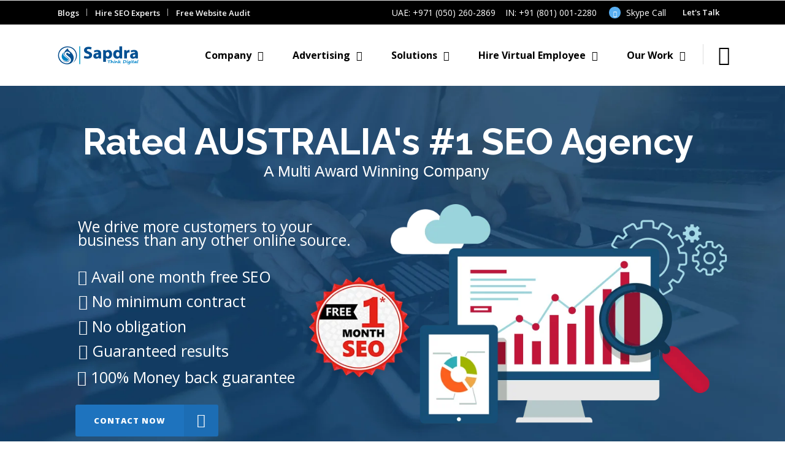

--- FILE ---
content_type: text/html; charset=UTF-8
request_url: https://www.sapdra.com/seo-services-company-adelaide-australia/
body_size: 30748
content:

<!DOCTYPE html>
<html lang="en-US">
<head>

<link rel="manifest" href="/manifest.json" />
<script src="https://cdn.onesignal.com/sdks/OneSignalSDK.js" async=""></script>
<script>
  var OneSignal = window.OneSignal || [];
  OneSignal.push(function() {
    OneSignal.init({
      appId: "f723eb41-1364-4da3-965c-faa7a97e9cea",
    });
  });
</script>

<meta name="p:domain_verify" content="3e11fc3d8ea9a1d75e200ef95c7d6117"/>
<link rel="alternate" href="http://sapdra.com" hreflang="en-us" />
<link rel="author" href="https://plus.google.com/+SapdraIndia" />
<meta name="msvalidate.01" content="E8642E088A6B7A579B342C79E440E371" />
        	
            
            
        <meta charset="UTF-8"/>
        <link rel="profile" href="http://gmpg.org/xfn/11"/>
        <link rel="pingback" href="https://sapdra.com/xmlrpc.php"/>
                <meta name="viewport" content="width=device-width,initial-scale=1,user-scalable=no">
        
	<title>Best SEO Services Company Adelaide &#8211; Sapdra</title>
<script type="application/javascript">var qodeCoreAjaxUrl = "https://sapdra.com/wp-admin/admin-ajax.php"</script><meta name='robots' content='max-image-preview:large' />
	<style>img:is([sizes="auto" i], [sizes^="auto," i]) { contain-intrinsic-size: 3000px 1500px }</style>
	<link rel='dns-prefetch' href='//sapdra.com' />
<link rel='dns-prefetch' href='//maps.googleapis.com' />
<link rel='dns-prefetch' href='//fonts.googleapis.com' />
<link rel="alternate" type="application/rss+xml" title="Sapdra &raquo; Feed" href="https://sapdra.com/feed/" />
<link rel="alternate" type="application/rss+xml" title="Sapdra &raquo; Comments Feed" href="https://sapdra.com/comments/feed/" />
<script type="text/javascript">
/* <![CDATA[ */
window._wpemojiSettings = {"baseUrl":"https:\/\/s.w.org\/images\/core\/emoji\/15.0.3\/72x72\/","ext":".png","svgUrl":"https:\/\/s.w.org\/images\/core\/emoji\/15.0.3\/svg\/","svgExt":".svg","source":{"concatemoji":"https:\/\/sapdra.com\/wp-includes\/js\/wp-emoji-release.min.js?ver=6.7.4"}};
/*! This file is auto-generated */
!function(i,n){var o,s,e;function c(e){try{var t={supportTests:e,timestamp:(new Date).valueOf()};sessionStorage.setItem(o,JSON.stringify(t))}catch(e){}}function p(e,t,n){e.clearRect(0,0,e.canvas.width,e.canvas.height),e.fillText(t,0,0);var t=new Uint32Array(e.getImageData(0,0,e.canvas.width,e.canvas.height).data),r=(e.clearRect(0,0,e.canvas.width,e.canvas.height),e.fillText(n,0,0),new Uint32Array(e.getImageData(0,0,e.canvas.width,e.canvas.height).data));return t.every(function(e,t){return e===r[t]})}function u(e,t,n){switch(t){case"flag":return n(e,"\ud83c\udff3\ufe0f\u200d\u26a7\ufe0f","\ud83c\udff3\ufe0f\u200b\u26a7\ufe0f")?!1:!n(e,"\ud83c\uddfa\ud83c\uddf3","\ud83c\uddfa\u200b\ud83c\uddf3")&&!n(e,"\ud83c\udff4\udb40\udc67\udb40\udc62\udb40\udc65\udb40\udc6e\udb40\udc67\udb40\udc7f","\ud83c\udff4\u200b\udb40\udc67\u200b\udb40\udc62\u200b\udb40\udc65\u200b\udb40\udc6e\u200b\udb40\udc67\u200b\udb40\udc7f");case"emoji":return!n(e,"\ud83d\udc26\u200d\u2b1b","\ud83d\udc26\u200b\u2b1b")}return!1}function f(e,t,n){var r="undefined"!=typeof WorkerGlobalScope&&self instanceof WorkerGlobalScope?new OffscreenCanvas(300,150):i.createElement("canvas"),a=r.getContext("2d",{willReadFrequently:!0}),o=(a.textBaseline="top",a.font="600 32px Arial",{});return e.forEach(function(e){o[e]=t(a,e,n)}),o}function t(e){var t=i.createElement("script");t.src=e,t.defer=!0,i.head.appendChild(t)}"undefined"!=typeof Promise&&(o="wpEmojiSettingsSupports",s=["flag","emoji"],n.supports={everything:!0,everythingExceptFlag:!0},e=new Promise(function(e){i.addEventListener("DOMContentLoaded",e,{once:!0})}),new Promise(function(t){var n=function(){try{var e=JSON.parse(sessionStorage.getItem(o));if("object"==typeof e&&"number"==typeof e.timestamp&&(new Date).valueOf()<e.timestamp+604800&&"object"==typeof e.supportTests)return e.supportTests}catch(e){}return null}();if(!n){if("undefined"!=typeof Worker&&"undefined"!=typeof OffscreenCanvas&&"undefined"!=typeof URL&&URL.createObjectURL&&"undefined"!=typeof Blob)try{var e="postMessage("+f.toString()+"("+[JSON.stringify(s),u.toString(),p.toString()].join(",")+"));",r=new Blob([e],{type:"text/javascript"}),a=new Worker(URL.createObjectURL(r),{name:"wpTestEmojiSupports"});return void(a.onmessage=function(e){c(n=e.data),a.terminate(),t(n)})}catch(e){}c(n=f(s,u,p))}t(n)}).then(function(e){for(var t in e)n.supports[t]=e[t],n.supports.everything=n.supports.everything&&n.supports[t],"flag"!==t&&(n.supports.everythingExceptFlag=n.supports.everythingExceptFlag&&n.supports[t]);n.supports.everythingExceptFlag=n.supports.everythingExceptFlag&&!n.supports.flag,n.DOMReady=!1,n.readyCallback=function(){n.DOMReady=!0}}).then(function(){return e}).then(function(){var e;n.supports.everything||(n.readyCallback(),(e=n.source||{}).concatemoji?t(e.concatemoji):e.wpemoji&&e.twemoji&&(t(e.twemoji),t(e.wpemoji)))}))}((window,document),window._wpemojiSettings);
/* ]]> */
</script>

<link rel='stylesheet' id='layerslider-css' href='https://sapdra.com/wp-content/plugins/LayerSlider/static/layerslider/css/layerslider.css?ver=6.3.0' type='text/css' media='all' />
<link rel='stylesheet' id='ls-google-fonts-css' href='https://fonts.googleapis.com/css?family=Lato:100,300,regular,700,900,400%7CRoboto+Slab:100,300,regular,700%7CRoboto:regular%7COswald:300,regular,700%7CPacifico:regular%7CNunito:300,regular%7CCuprum:regular%7CIndie+Flower:regular%7CHandlee:regular&#038;subset=latin%2Clatin-ext' type='text/css' media='all' />
<style id='wp-emoji-styles-inline-css' type='text/css'>

	img.wp-smiley, img.emoji {
		display: inline !important;
		border: none !important;
		box-shadow: none !important;
		height: 1em !important;
		width: 1em !important;
		margin: 0 0.07em !important;
		vertical-align: -0.1em !important;
		background: none !important;
		padding: 0 !important;
	}
</style>
<link rel='stylesheet' id='wp-block-library-css' href='https://sapdra.com/wp-includes/css/dist/block-library/style.min.css?ver=6.7.4' type='text/css' media='all' />
<style id='classic-theme-styles-inline-css' type='text/css'>
/*! This file is auto-generated */
.wp-block-button__link{color:#fff;background-color:#32373c;border-radius:9999px;box-shadow:none;text-decoration:none;padding:calc(.667em + 2px) calc(1.333em + 2px);font-size:1.125em}.wp-block-file__button{background:#32373c;color:#fff;text-decoration:none}
</style>
<style id='global-styles-inline-css' type='text/css'>
:root{--wp--preset--aspect-ratio--square: 1;--wp--preset--aspect-ratio--4-3: 4/3;--wp--preset--aspect-ratio--3-4: 3/4;--wp--preset--aspect-ratio--3-2: 3/2;--wp--preset--aspect-ratio--2-3: 2/3;--wp--preset--aspect-ratio--16-9: 16/9;--wp--preset--aspect-ratio--9-16: 9/16;--wp--preset--color--black: #000000;--wp--preset--color--cyan-bluish-gray: #abb8c3;--wp--preset--color--white: #ffffff;--wp--preset--color--pale-pink: #f78da7;--wp--preset--color--vivid-red: #cf2e2e;--wp--preset--color--luminous-vivid-orange: #ff6900;--wp--preset--color--luminous-vivid-amber: #fcb900;--wp--preset--color--light-green-cyan: #7bdcb5;--wp--preset--color--vivid-green-cyan: #00d084;--wp--preset--color--pale-cyan-blue: #8ed1fc;--wp--preset--color--vivid-cyan-blue: #0693e3;--wp--preset--color--vivid-purple: #9b51e0;--wp--preset--gradient--vivid-cyan-blue-to-vivid-purple: linear-gradient(135deg,rgba(6,147,227,1) 0%,rgb(155,81,224) 100%);--wp--preset--gradient--light-green-cyan-to-vivid-green-cyan: linear-gradient(135deg,rgb(122,220,180) 0%,rgb(0,208,130) 100%);--wp--preset--gradient--luminous-vivid-amber-to-luminous-vivid-orange: linear-gradient(135deg,rgba(252,185,0,1) 0%,rgba(255,105,0,1) 100%);--wp--preset--gradient--luminous-vivid-orange-to-vivid-red: linear-gradient(135deg,rgba(255,105,0,1) 0%,rgb(207,46,46) 100%);--wp--preset--gradient--very-light-gray-to-cyan-bluish-gray: linear-gradient(135deg,rgb(238,238,238) 0%,rgb(169,184,195) 100%);--wp--preset--gradient--cool-to-warm-spectrum: linear-gradient(135deg,rgb(74,234,220) 0%,rgb(151,120,209) 20%,rgb(207,42,186) 40%,rgb(238,44,130) 60%,rgb(251,105,98) 80%,rgb(254,248,76) 100%);--wp--preset--gradient--blush-light-purple: linear-gradient(135deg,rgb(255,206,236) 0%,rgb(152,150,240) 100%);--wp--preset--gradient--blush-bordeaux: linear-gradient(135deg,rgb(254,205,165) 0%,rgb(254,45,45) 50%,rgb(107,0,62) 100%);--wp--preset--gradient--luminous-dusk: linear-gradient(135deg,rgb(255,203,112) 0%,rgb(199,81,192) 50%,rgb(65,88,208) 100%);--wp--preset--gradient--pale-ocean: linear-gradient(135deg,rgb(255,245,203) 0%,rgb(182,227,212) 50%,rgb(51,167,181) 100%);--wp--preset--gradient--electric-grass: linear-gradient(135deg,rgb(202,248,128) 0%,rgb(113,206,126) 100%);--wp--preset--gradient--midnight: linear-gradient(135deg,rgb(2,3,129) 0%,rgb(40,116,252) 100%);--wp--preset--font-size--small: 13px;--wp--preset--font-size--medium: 20px;--wp--preset--font-size--large: 36px;--wp--preset--font-size--x-large: 42px;--wp--preset--spacing--20: 0.44rem;--wp--preset--spacing--30: 0.67rem;--wp--preset--spacing--40: 1rem;--wp--preset--spacing--50: 1.5rem;--wp--preset--spacing--60: 2.25rem;--wp--preset--spacing--70: 3.38rem;--wp--preset--spacing--80: 5.06rem;--wp--preset--shadow--natural: 6px 6px 9px rgba(0, 0, 0, 0.2);--wp--preset--shadow--deep: 12px 12px 50px rgba(0, 0, 0, 0.4);--wp--preset--shadow--sharp: 6px 6px 0px rgba(0, 0, 0, 0.2);--wp--preset--shadow--outlined: 6px 6px 0px -3px rgba(255, 255, 255, 1), 6px 6px rgba(0, 0, 0, 1);--wp--preset--shadow--crisp: 6px 6px 0px rgba(0, 0, 0, 1);}:where(.is-layout-flex){gap: 0.5em;}:where(.is-layout-grid){gap: 0.5em;}body .is-layout-flex{display: flex;}.is-layout-flex{flex-wrap: wrap;align-items: center;}.is-layout-flex > :is(*, div){margin: 0;}body .is-layout-grid{display: grid;}.is-layout-grid > :is(*, div){margin: 0;}:where(.wp-block-columns.is-layout-flex){gap: 2em;}:where(.wp-block-columns.is-layout-grid){gap: 2em;}:where(.wp-block-post-template.is-layout-flex){gap: 1.25em;}:where(.wp-block-post-template.is-layout-grid){gap: 1.25em;}.has-black-color{color: var(--wp--preset--color--black) !important;}.has-cyan-bluish-gray-color{color: var(--wp--preset--color--cyan-bluish-gray) !important;}.has-white-color{color: var(--wp--preset--color--white) !important;}.has-pale-pink-color{color: var(--wp--preset--color--pale-pink) !important;}.has-vivid-red-color{color: var(--wp--preset--color--vivid-red) !important;}.has-luminous-vivid-orange-color{color: var(--wp--preset--color--luminous-vivid-orange) !important;}.has-luminous-vivid-amber-color{color: var(--wp--preset--color--luminous-vivid-amber) !important;}.has-light-green-cyan-color{color: var(--wp--preset--color--light-green-cyan) !important;}.has-vivid-green-cyan-color{color: var(--wp--preset--color--vivid-green-cyan) !important;}.has-pale-cyan-blue-color{color: var(--wp--preset--color--pale-cyan-blue) !important;}.has-vivid-cyan-blue-color{color: var(--wp--preset--color--vivid-cyan-blue) !important;}.has-vivid-purple-color{color: var(--wp--preset--color--vivid-purple) !important;}.has-black-background-color{background-color: var(--wp--preset--color--black) !important;}.has-cyan-bluish-gray-background-color{background-color: var(--wp--preset--color--cyan-bluish-gray) !important;}.has-white-background-color{background-color: var(--wp--preset--color--white) !important;}.has-pale-pink-background-color{background-color: var(--wp--preset--color--pale-pink) !important;}.has-vivid-red-background-color{background-color: var(--wp--preset--color--vivid-red) !important;}.has-luminous-vivid-orange-background-color{background-color: var(--wp--preset--color--luminous-vivid-orange) !important;}.has-luminous-vivid-amber-background-color{background-color: var(--wp--preset--color--luminous-vivid-amber) !important;}.has-light-green-cyan-background-color{background-color: var(--wp--preset--color--light-green-cyan) !important;}.has-vivid-green-cyan-background-color{background-color: var(--wp--preset--color--vivid-green-cyan) !important;}.has-pale-cyan-blue-background-color{background-color: var(--wp--preset--color--pale-cyan-blue) !important;}.has-vivid-cyan-blue-background-color{background-color: var(--wp--preset--color--vivid-cyan-blue) !important;}.has-vivid-purple-background-color{background-color: var(--wp--preset--color--vivid-purple) !important;}.has-black-border-color{border-color: var(--wp--preset--color--black) !important;}.has-cyan-bluish-gray-border-color{border-color: var(--wp--preset--color--cyan-bluish-gray) !important;}.has-white-border-color{border-color: var(--wp--preset--color--white) !important;}.has-pale-pink-border-color{border-color: var(--wp--preset--color--pale-pink) !important;}.has-vivid-red-border-color{border-color: var(--wp--preset--color--vivid-red) !important;}.has-luminous-vivid-orange-border-color{border-color: var(--wp--preset--color--luminous-vivid-orange) !important;}.has-luminous-vivid-amber-border-color{border-color: var(--wp--preset--color--luminous-vivid-amber) !important;}.has-light-green-cyan-border-color{border-color: var(--wp--preset--color--light-green-cyan) !important;}.has-vivid-green-cyan-border-color{border-color: var(--wp--preset--color--vivid-green-cyan) !important;}.has-pale-cyan-blue-border-color{border-color: var(--wp--preset--color--pale-cyan-blue) !important;}.has-vivid-cyan-blue-border-color{border-color: var(--wp--preset--color--vivid-cyan-blue) !important;}.has-vivid-purple-border-color{border-color: var(--wp--preset--color--vivid-purple) !important;}.has-vivid-cyan-blue-to-vivid-purple-gradient-background{background: var(--wp--preset--gradient--vivid-cyan-blue-to-vivid-purple) !important;}.has-light-green-cyan-to-vivid-green-cyan-gradient-background{background: var(--wp--preset--gradient--light-green-cyan-to-vivid-green-cyan) !important;}.has-luminous-vivid-amber-to-luminous-vivid-orange-gradient-background{background: var(--wp--preset--gradient--luminous-vivid-amber-to-luminous-vivid-orange) !important;}.has-luminous-vivid-orange-to-vivid-red-gradient-background{background: var(--wp--preset--gradient--luminous-vivid-orange-to-vivid-red) !important;}.has-very-light-gray-to-cyan-bluish-gray-gradient-background{background: var(--wp--preset--gradient--very-light-gray-to-cyan-bluish-gray) !important;}.has-cool-to-warm-spectrum-gradient-background{background: var(--wp--preset--gradient--cool-to-warm-spectrum) !important;}.has-blush-light-purple-gradient-background{background: var(--wp--preset--gradient--blush-light-purple) !important;}.has-blush-bordeaux-gradient-background{background: var(--wp--preset--gradient--blush-bordeaux) !important;}.has-luminous-dusk-gradient-background{background: var(--wp--preset--gradient--luminous-dusk) !important;}.has-pale-ocean-gradient-background{background: var(--wp--preset--gradient--pale-ocean) !important;}.has-electric-grass-gradient-background{background: var(--wp--preset--gradient--electric-grass) !important;}.has-midnight-gradient-background{background: var(--wp--preset--gradient--midnight) !important;}.has-small-font-size{font-size: var(--wp--preset--font-size--small) !important;}.has-medium-font-size{font-size: var(--wp--preset--font-size--medium) !important;}.has-large-font-size{font-size: var(--wp--preset--font-size--large) !important;}.has-x-large-font-size{font-size: var(--wp--preset--font-size--x-large) !important;}
:where(.wp-block-post-template.is-layout-flex){gap: 1.25em;}:where(.wp-block-post-template.is-layout-grid){gap: 1.25em;}
:where(.wp-block-columns.is-layout-flex){gap: 2em;}:where(.wp-block-columns.is-layout-grid){gap: 2em;}
:root :where(.wp-block-pullquote){font-size: 1.5em;line-height: 1.6;}
</style>
<link rel='stylesheet' id='rs-plugin-settings-css' href='https://sapdra.com/wp-content/plugins/revslider/public/assets/css/settings.css?ver=5.4.3.1' type='text/css' media='all' />
<style id='rs-plugin-settings-inline-css' type='text/css'>
#rs-demo-id {}
</style>
<link rel='stylesheet' id='qode_startit_default_style-css' href='https://sapdra.com/wp-content/themes/sapdra/style.css?ver=6.7.4' type='text/css' media='all' />
<link rel='stylesheet' id='qode_startit_modules_plugins-css' href='https://sapdra.com/wp-content/themes/sapdra/assets/css/plugins.min.css?ver=6.7.4' type='text/css' media='all' />
<link rel='stylesheet' id='qode_startit_modules-css' href='https://sapdra.com/wp-content/themes/sapdra/assets/css/modules.min.css?ver=6.7.4' type='text/css' media='all' />
<link rel='stylesheet' id='qodef_font_awesome-css' href='https://sapdra.com/wp-content/themes/sapdra/assets/css/font-awesome/css/font-awesome.min.css?ver=6.7.4' type='text/css' media='all' />
<link rel='stylesheet' id='qodef_font_elegant-css' href='https://sapdra.com/wp-content/themes/sapdra/assets/css/elegant-icons/style.min.css?ver=6.7.4' type='text/css' media='all' />
<link rel='stylesheet' id='qodef_ion_icons-css' href='https://sapdra.com/wp-content/themes/sapdra/assets/css/ion-icons/css/ionicons.min.css?ver=6.7.4' type='text/css' media='all' />
<link rel='stylesheet' id='qodef_linea_icons-css' href='https://sapdra.com/wp-content/themes/sapdra/assets/css/linea-icons/style.css?ver=6.7.4' type='text/css' media='all' />
<link rel='stylesheet' id='qodef_simple_line_icons-css' href='https://sapdra.com/wp-content/themes/sapdra/assets/css/simple-line-icons/simple-line-icons.css?ver=6.7.4' type='text/css' media='all' />
<link rel='stylesheet' id='qodef_dripicons-css' href='https://sapdra.com/wp-content/themes/sapdra/assets/css/dripicons/dripicons.css?ver=6.7.4' type='text/css' media='all' />
<link rel='stylesheet' id='qode_startit_modules_responsive-css' href='https://sapdra.com/wp-content/themes/sapdra/assets/css/modules-responsive.min.css?ver=6.7.4' type='text/css' media='all' />
<link rel='stylesheet' id='qode_startit_blog_responsive-css' href='https://sapdra.com/wp-content/themes/sapdra/assets/css/blog-responsive.min.css?ver=6.7.4' type='text/css' media='all' />
<link rel='stylesheet' id='qode_startit_style_dynamic_responsive-css' href='https://sapdra.com/wp-content/themes/sapdra/assets/css/style_dynamic_responsive.css?ver=1682442307' type='text/css' media='all' />
<link rel='stylesheet' id='qode_startit_style_dynamic-css' href='https://sapdra.com/wp-content/themes/sapdra/assets/css/style_dynamic.css?ver=1682442307' type='text/css' media='all' />
<link rel='stylesheet' id='js_composer_front-css' href='https://sapdra.com/wp-content/plugins/js_composer/assets/css/js_composer.min.css?ver=6.9.0' type='text/css' media='all' />
<link rel='stylesheet' id='qode_startit_google_fonts-css' href='https://fonts.googleapis.com/css?family=Raleway%3A100%2C100italic%2C200%2C200italic%2C300%2C300italic%2C400%2C400italic%2C500%2C500italic%2C600%2C600italic%2C700%2C700italic%2C800%2C800italic%2C900%2C900italic%7COpen+Sans%3A100%2C100italic%2C200%2C200italic%2C300%2C300italic%2C400%2C400italic%2C500%2C500italic%2C600%2C600italic%2C700%2C700italic%2C800%2C800italic%2C900%2C900italic&#038;subset=latin%2Clatin-ext&#038;ver=1.0.0' type='text/css' media='all' />
<script type="text/javascript" src="https://sapdra.com/wp-includes/js/jquery/jquery.min.js?ver=3.7.1" id="jquery-core-js"></script>
<script type="text/javascript" src="https://sapdra.com/wp-includes/js/jquery/jquery-migrate.min.js?ver=3.4.1" id="jquery-migrate-js"></script>
<script type="text/javascript" src="https://sapdra.com/wp-content/themes/sapdra/assets/js/scrolltoplugin.min.js?ver=6.7.4" id="scrollto-js"></script>
<script type="text/javascript" id="layerslider-greensock-js-extra">
/* <![CDATA[ */
var LS_Meta = {"v":"6.3.0"};
/* ]]> */
</script>
<script type="text/javascript" src="https://sapdra.com/wp-content/plugins/LayerSlider/static/layerslider/js/greensock.js?ver=1.19.0" id="layerslider-greensock-js"></script>
<script type="text/javascript" src="https://sapdra.com/wp-content/plugins/LayerSlider/static/layerslider/js/layerslider.kreaturamedia.jquery.js?ver=6.3.0" id="layerslider-js"></script>
<script type="text/javascript" src="https://sapdra.com/wp-content/plugins/LayerSlider/static/layerslider/js/layerslider.transitions.js?ver=6.3.0" id="layerslider-transitions-js"></script>
<script type="text/javascript" src="https://sapdra.com/wp-content/plugins/revslider/public/assets/js/jquery.themepunch.tools.min.js?ver=5.4.3.1" id="tp-tools-js"></script>
<script type="text/javascript" src="https://sapdra.com/wp-content/plugins/revslider/public/assets/js/jquery.themepunch.revolution.min.js?ver=5.4.3.1" id="revmin-js"></script>
<meta name="generator" content="Powered by LayerSlider 6.3.0 - Multi-Purpose, Responsive, Parallax, Mobile-Friendly Slider Plugin for WordPress." />
<!-- LayerSlider updates and docs at: https://layerslider.kreaturamedia.com -->
<link rel="https://api.w.org/" href="https://sapdra.com/wp-json/" /><link rel="alternate" title="JSON" type="application/json" href="https://sapdra.com/wp-json/wp/v2/pages/7877" /><link rel="EditURI" type="application/rsd+xml" title="RSD" href="https://sapdra.com/xmlrpc.php?rsd" />
<meta name="generator" content="WordPress 6.7.4" />
<link rel="canonical" href="https://sapdra.com/seo-services-company-adelaide-australia/" />
<link rel='shortlink' href='https://sapdra.com/?p=7877' />
<link rel="alternate" title="oEmbed (JSON)" type="application/json+oembed" href="https://sapdra.com/wp-json/oembed/1.0/embed?url=https%3A%2F%2Fsapdra.com%2Fseo-services-company-adelaide-australia%2F" />
<link rel="alternate" title="oEmbed (XML)" type="text/xml+oembed" href="https://sapdra.com/wp-json/oembed/1.0/embed?url=https%3A%2F%2Fsapdra.com%2Fseo-services-company-adelaide-australia%2F&#038;format=xml" />
<!--[if IE 9]><link rel="stylesheet" type="text/css" href="https://sapdra.com/wp-content/themes/sapdra/assets/css/ie9_stylesheet.min.css" media="screen"><![endif]--><meta name="generator" content="Powered by WPBakery Page Builder - drag and drop page builder for WordPress."/>
<meta name="generator" content="Powered by Slider Revolution 5.4.3.1 - responsive, Mobile-Friendly Slider Plugin for WordPress with comfortable drag and drop interface." />
<link rel="icon" href="https://sapdra.com/wp-content/uploads/2019/09/cropped-sapdra-icon-1-32x32.png" sizes="32x32" />
<link rel="icon" href="https://sapdra.com/wp-content/uploads/2019/09/cropped-sapdra-icon-1-192x192.png" sizes="192x192" />
<link rel="apple-touch-icon" href="https://sapdra.com/wp-content/uploads/2019/09/cropped-sapdra-icon-1-180x180.png" />
<meta name="msapplication-TileImage" content="https://sapdra.com/wp-content/uploads/2019/09/cropped-sapdra-icon-1-270x270.png" />
<script type="text/javascript">function setREVStartSize(e){
				try{ var i=jQuery(window).width(),t=9999,r=0,n=0,l=0,f=0,s=0,h=0;					
					if(e.responsiveLevels&&(jQuery.each(e.responsiveLevels,function(e,f){f>i&&(t=r=f,l=e),i>f&&f>r&&(r=f,n=e)}),t>r&&(l=n)),f=e.gridheight[l]||e.gridheight[0]||e.gridheight,s=e.gridwidth[l]||e.gridwidth[0]||e.gridwidth,h=i/s,h=h>1?1:h,f=Math.round(h*f),"fullscreen"==e.sliderLayout){var u=(e.c.width(),jQuery(window).height());if(void 0!=e.fullScreenOffsetContainer){var c=e.fullScreenOffsetContainer.split(",");if (c) jQuery.each(c,function(e,i){u=jQuery(i).length>0?u-jQuery(i).outerHeight(!0):u}),e.fullScreenOffset.split("%").length>1&&void 0!=e.fullScreenOffset&&e.fullScreenOffset.length>0?u-=jQuery(window).height()*parseInt(e.fullScreenOffset,0)/100:void 0!=e.fullScreenOffset&&e.fullScreenOffset.length>0&&(u-=parseInt(e.fullScreenOffset,0))}f=u}else void 0!=e.minHeight&&f<e.minHeight&&(f=e.minHeight);e.c.closest(".rev_slider_wrapper").css({height:f})					
				}catch(d){console.log("Failure at Presize of Slider:"+d)}
			};</script>
<style type="text/css" id="qode_startit-custom-css">.qodef-vertical-align-containers .qodef-position-center:before, .qodef-vertical-align-containers .qodef-position-left:before, .qodef-vertical-align-containers .qodef-position-right:before{
    margin-right: 0;
}</style><style type="text/css" data-type="vc_shortcodes-custom-css">.vc_custom_1510050258630{padding-top: 75px !important;background-color: #f7f7f7 !important;}.vc_custom_1514610746724{padding-top: 30px !important;padding-bottom: 30px !important;background-image: url(http://sapdra.com//wp-content/uploads/2016/07/tech-background-image-1-1.jpg?id=4481) !important;}.vc_custom_1520232833568{padding-top: 127px !important;padding-bottom: 69px !important;background-color: #ffffff !important;border-radius: 4px !important;}.vc_custom_1518854639224{padding-top: 30px !important;padding-bottom: 30px !important;background-color: #0a1c2b !important;}.vc_custom_1469435202704{padding-top: 100px !important;padding-bottom: 135px !important;background-image: url(http://startit.select-themes.com/wp-content/uploads/2016/07/seo-background-image-2.jpg?id=3381) !important;}.vc_custom_1509537398489{padding-top: 30px !important;padding-bottom: 30px !important;background-color: #1e73be !important;}.vc_custom_1520233047489{background-color: #3f75c3 !important;}.vc_custom_1520233056784{background-color: #3f75c3 !important;}.vc_custom_1520233064495{background-color: #3f75c3 !important;}</style><noscript><style> .wpb_animate_when_almost_visible { opacity: 1; }</style></noscript>


<!-- Global site tag (gtag.js) - Google Analytics -->
<script async src="https://www.googletagmanager.com/gtag/js?id=UA-65081006-1"></script>
<script>
  window.dataLayer = window.dataLayer || [];
  function gtag(){dataLayer.push(arguments);}
  gtag('js', new Date());

  gtag('config', 'UA-65081006-1');
</script>



</head>

<body 


class="page-template page-template-full-width page-template-full-width-php page page-id-7877 wp-custom-logo qode-core-1.3.1 sapdra-ver-2.3  qodef-header-standard qodef-sticky-header-on-scroll-down-up qodef-default-mobile-header qodef-sticky-up-mobile-header qodef-menu-item-first-level-bg-color qodef-dropdown-default qodef-dark-header qodef-side-menu-slide-with-content qodef-width-470 wpb-js-composer js-comp-ver-6.9.0 vc_responsive">


<section class="qodef-side-menu right">
		<div class="qodef-close-side-menu-holder">
		<div class="qodef-close-side-menu-holder-inner">
			<a href="#" target="_self" class="qodef-close-side-menu">
				<span aria-hidden="true" class="icon_close"></span>
			</a>
		</div>
	</div>
	</section>
<div class="qodef-wrapper">
    <div class="qodef-wrapper-inner">
        

<div class="qodef-top-bar">
        <div class="qodef-grid">
    		        <div class="qodef-vertical-align-containers qodef-30-30-30">
            <div class="qodef-position-left">
                <div class="qodef-position-left-inner">
                                            <div id="nav_menu-3" class="widget widget_nav_menu qodef-top-bar-widget"><div class="menu-top-left-header-menu-container"><ul id="menu-top-left-header-menu" class="menu"><li id="menu-item-10979" class="menu-item menu-item-type-custom menu-item-object-custom menu-item-10979"><a href="http://sapdra.com/blogs">Blogs</a></li>
<li id="menu-item-11091" class="menu-item menu-item-type-post_type menu-item-object-page menu-item-11091"><a href="https://sapdra.com/hire-seo-experts/">Hire SEO Experts</a></li>
<li id="menu-item-11258" class="menu-item menu-item-type-custom menu-item-object-custom menu-item-11258"><a href="https://smallseotools.pro/website-reviewer">Free Website Audit</a></li>
</ul></div></div>                                    </div>
            </div>
                            <div class="qodef-position-center">
                    <div class="qodef-position-center-inner">
                                            </div>
                </div>
                        <div class="qodef-position-right">
                <div class="qodef-position-right-inner">
                                            <div id="text-8" class="widget widget_text qodef-top-bar-widget">			<div class="textwidget"><a href="tel:+971502602869">UAE: +971 (050) 260-2869</a>&nbsp&nbsp&nbsp;
<a href="tel:+918010012280">IN: +91 (801) 001-2280</a>
&nbsp&nbsp&nbsp;



    <span class="qodef-icon-shortcode circle" style="margin: 0 5px 0 0;width: 19px;height: 19px;line-height: 19px;background-color: #58aef1;border-style: solid;border-width: 0px" data-color="#fff">
                     <a class=""  href="" target="_blank">
        
        <span aria-hidden="true" class="qodef-icon-font-elegant social_skype qodef-icon-element" style="color: #fff;font-size:10px" ></span>
                    </a>
            </span>



<a href="skype:sapdra?chat">Skype Call</a>

</div>
		</div><div id="text-9" class="widget widget_text qodef-top-bar-widget">			<div class="textwidget"><p class="custom-row-color-changer" style="font-size:13px;font-weight:600;line-height: 40px;background: #000000;padding: 0 17px;color:#ffffff;"><a href="https://calendly.com/sapdra">Let's Talk</a></p>
</div>
		</div>                                    </div>
            </div>
        </div>
        </div>
    </div>



<header class="qodef-page-header">
        <div class="qodef-menu-area" >
                    <div class="qodef-grid">
        			            <div class="qodef-vertical-align-containers">
                <div class="qodef-position-left">
                    <div class="qodef-position-left-inner">
                        
<div class="qodef-logo-wrapper">
    <a href="https://sapdra.com/" style="height: 34px;">
        <img class="qodef-normal-logo" src="http://sapdra.com/wp-content/uploads/2019/09/blue-logo.png" alt="logo"/>
        <img class="qodef-dark-logo" src="http://sapdra.com/wp-content/uploads/2019/09/blue-logo.png" alt="dark logo"/>        <img class="qodef-light-logo" src="http://sapdra.com/wp-content/uploads/2019/09/sapdra-logo-1.png" alt="light logo"/>    </a>
</div>

                    </div>
                </div>
                <div class="qodef-position-right">
                    <div class="qodef-position-right-inner">
                        
<nav class="qodef-main-menu qodef-drop-down qodef-default-nav">
    <ul id="menu-top-bar-menu" class="clearfix"><li id="nav-menu-item-6954" class="menu-item menu-item-type-custom menu-item-object-custom menu-item-has-children  has_sub narrow"><a href="#" class=""><span class="item_outer"><span class="item_inner"><span class="menu_icon_wrapper"><i class="menu_icon null fa"></i></span><span class="item_text">Company</span><i class="q_menu_arrow fa fa-angle-down"></i></span><span class="plus"></span></span></a>
<div class="second"><div class="inner"><ul>
	<li id="nav-menu-item-6956" class="menu-item menu-item-type-post_type menu-item-object-page "><a href="https://sapdra.com/about-us/" class=""><span class="item_outer"><span class="item_inner"><span class="menu_icon_wrapper"><i class="menu_icon null fa"></i></span><span class="item_text">About Us</span></span><span class="plus"></span></span></a></li>
	<li id="nav-menu-item-7267" class="menu-item menu-item-type-post_type menu-item-object-page "><a href="https://sapdra.com/certifications/" class=""><span class="item_outer"><span class="item_inner"><span class="menu_icon_wrapper"><i class="menu_icon null fa"></i></span><span class="item_text">Our Certifications</span></span><span class="plus"></span></span></a></li>
</ul></div></div>
</li>
<li id="nav-menu-item-6738" class="menu-item menu-item-type-custom menu-item-object-custom menu-item-has-children  has_sub narrow"><a href="#" class=""><span class="item_outer"><span class="item_inner"><span class="menu_icon_wrapper"><i class="menu_icon null fa"></i></span><span class="item_text">Advertising</span><i class="q_menu_arrow fa fa-angle-down"></i></span><span class="plus"></span></span></a>
<div class="second"><div class="inner"><ul>
	<li id="nav-menu-item-8483" class="menu-item menu-item-type-post_type menu-item-object-page "><a href="https://sapdra.com/local-seo-services/" class=""><span class="item_outer"><span class="item_inner"><span class="menu_icon_wrapper"><i class="menu_icon blank fa"></i></span><span class="item_text">Local SEO Services</span></span><span class="plus"></span></span></a></li>
	<li id="nav-menu-item-6567" class="menu-item menu-item-type-post_type menu-item-object-page "><a href="https://sapdra.com/seo-services/" class=""><span class="item_outer"><span class="item_inner"><span class="menu_icon_wrapper"><i class="menu_icon null fa"></i></span><span class="item_text">SEO Services</span></span><span class="plus"></span></span></a></li>
	<li id="nav-menu-item-6568" class="menu-item menu-item-type-post_type menu-item-object-page "><a href="https://sapdra.com/social-media-marketing-services/" class=""><span class="item_outer"><span class="item_inner"><span class="menu_icon_wrapper"><i class="menu_icon null fa"></i></span><span class="item_text">Social Media Marketing</span></span><span class="plus"></span></span></a></li>
	<li id="nav-menu-item-6669" class="menu-item menu-item-type-post_type menu-item-object-page "><a href="https://sapdra.com/ppc-management-services/" class=""><span class="item_outer"><span class="item_inner"><span class="menu_icon_wrapper"><i class="menu_icon null fa"></i></span><span class="item_text">Google Ads</span></span><span class="plus"></span></span></a></li>
	<li id="nav-menu-item-6569" class="menu-item menu-item-type-post_type menu-item-object-page "><a href="https://sapdra.com/app-store-optimization-service/" class=""><span class="item_outer"><span class="item_inner"><span class="menu_icon_wrapper"><i class="menu_icon null fa"></i></span><span class="item_text">ASO Services</span></span><span class="plus"></span></span></a></li>
</ul></div></div>
</li>
<li id="nav-menu-item-6559" class="menu-item menu-item-type-post_type menu-item-object-page menu-item-has-children  has_sub narrow"><a href="https://sapdra.com/services/" class=""><span class="item_outer"><span class="item_inner"><span class="menu_icon_wrapper"><i class="menu_icon blank fa"></i></span><span class="item_text">Solutions</span><i class="q_menu_arrow fa fa-angle-down"></i></span><span class="plus"></span></span></a>
<div class="second"><div class="inner"><ul>
	<li id="nav-menu-item-8724" class="menu-item menu-item-type-post_type menu-item-object-page "><a href="https://sapdra.com/web-hosting-services/" class=""><span class="item_outer"><span class="item_inner"><span class="menu_icon_wrapper"><i class="menu_icon blank fa"></i></span><span class="item_text">Website Hosting</span></span><span class="plus"></span></span></a></li>
	<li id="nav-menu-item-6564" class="menu-item menu-item-type-post_type menu-item-object-page "><a href="https://sapdra.com/web-designing-services-company/" class=""><span class="item_outer"><span class="item_inner"><span class="menu_icon_wrapper"><i class="menu_icon null fa"></i></span><span class="item_text">Web Designing</span></span><span class="plus"></span></span></a></li>
	<li id="nav-menu-item-6565" class="menu-item menu-item-type-post_type menu-item-object-page "><a href="https://sapdra.com/web-development-services-company/" class=""><span class="item_outer"><span class="item_inner"><span class="menu_icon_wrapper"><i class="menu_icon null fa"></i></span><span class="item_text">Web Development</span></span><span class="plus"></span></span></a></li>
	<li id="nav-menu-item-6731" class="menu-item menu-item-type-post_type menu-item-object-page "><a href="https://sapdra.com/android-app-development-services-company/" class=""><span class="item_outer"><span class="item_inner"><span class="menu_icon_wrapper"><i class="menu_icon null fa"></i></span><span class="item_text">Android Development</span></span><span class="plus"></span></span></a></li>
	<li id="nav-menu-item-6730" class="menu-item menu-item-type-post_type menu-item-object-page "><a href="https://sapdra.com/ios-iphone-app-development-services-company/" class=""><span class="item_outer"><span class="item_inner"><span class="menu_icon_wrapper"><i class="menu_icon null fa"></i></span><span class="item_text">iPhone Development</span></span><span class="plus"></span></span></a></li>
</ul></div></div>
</li>
<li id="nav-menu-item-6869" class="menu-item menu-item-type-custom menu-item-object-custom menu-item-has-children  has_sub narrow"><a href="/hire-experts-virtual-employee/" class=""><span class="item_outer"><span class="item_inner"><span class="menu_icon_wrapper"><i class="menu_icon null fa"></i></span><span class="item_text">Hire Virtual Employee</span><i class="q_menu_arrow fa fa-angle-down"></i></span><span class="plus"></span></span></a>
<div class="second"><div class="inner"><ul>
	<li id="nav-menu-item-8817" class="menu-item menu-item-type-post_type menu-item-object-page "><a href="https://sapdra.com/hire-seo-experts/" class=""><span class="item_outer"><span class="item_inner"><span class="menu_icon_wrapper"><i class="menu_icon blank fa"></i></span><span class="item_text">Hire SEO Experts</span></span><span class="plus"></span></span></a></li>
</ul></div></div>
</li>
<li id="nav-menu-item-6868" class="menu-item menu-item-type-custom menu-item-object-custom menu-item-has-children  has_sub narrow"><a href="#" class=""><span class="item_outer"><span class="item_inner"><span class="menu_icon_wrapper"><i class="menu_icon null fa"></i></span><span class="item_text">Our Work</span><i class="q_menu_arrow fa fa-angle-down"></i></span><span class="plus"></span></span></a>
<div class="second"><div class="inner"><ul>
	<li id="nav-menu-item-6158" class="menu-item menu-item-type-post_type menu-item-object-page "><a href="https://sapdra.com/reviews-and-testimonials/" class=""><span class="item_outer"><span class="item_inner"><span class="menu_icon_wrapper"><i class="menu_icon null fa"></i></span><span class="item_text">Testimonials</span></span><span class="plus"></span></span></a></li>
	<li id="nav-menu-item-7668" class="menu-item menu-item-type-post_type menu-item-object-page "><a href="https://sapdra.com/case-studies/" class=""><span class="item_outer"><span class="item_inner"><span class="menu_icon_wrapper"><i class="menu_icon blank fa"></i></span><span class="item_text">Case Studies</span></span><span class="plus"></span></span></a></li>
	<li id="nav-menu-item-6554" class="menu-item menu-item-type-post_type menu-item-object-page "><a href="https://sapdra.com/portfolio/" class=""><span class="item_outer"><span class="item_inner"><span class="menu_icon_wrapper"><i class="menu_icon null fa"></i></span><span class="item_text">Portfolio</span></span><span class="plus"></span></span></a></li>
</ul></div></div>
</li>
</ul></nav>

                                                            <a class="qodef-side-menu-button-opener "  href="javascript:void(0)">
            <span aria-hidden="true" class="qodef-icon-font-elegant icon_mail_alt " ></span>        </a>

                                                </div>
                </div>
            </div>
                </div>
            </div>
        
<div class="qodef-sticky-header">
        <div class="qodef-sticky-holder">
            <div class="qodef-grid">
                        <div class=" qodef-vertical-align-containers">
                <div class="qodef-position-left">
                    <div class="qodef-position-left-inner">
                        
<div class="qodef-logo-wrapper">
    <a href="https://sapdra.com/" style="height: 34px;">
        <img class="qodef-normal-logo" src="http://sapdra.com/wp-content/uploads/2019/09/blue-logo.png" alt="logo"/>
        <img class="qodef-dark-logo" src="http://sapdra.com/wp-content/uploads/2019/09/blue-logo.png" alt="dark logo"/>        <img class="qodef-light-logo" src="http://sapdra.com/wp-content/uploads/2019/09/sapdra-logo-1.png" alt="light logo"/>    </a>
</div>

                    </div>
                </div>
                <div class="qodef-position-right">
                    <div class="qodef-position-right-inner">

                        
<nav class="qodef-main-menu qodef-drop-down qodef-sticky-nav">
    <ul id="menu-top-bar-menu-1" class="clearfix"><li id="sticky-nav-menu-item-6954" class="menu-item menu-item-type-custom menu-item-object-custom menu-item-has-children  has_sub narrow"><a href="#" class=""><span class="item_outer"><span class="item_inner"><span class="menu_icon_wrapper"><i class="menu_icon null fa"></i></span><span class="item_text">Company</span><i class="q_menu_arrow fa fa-angle-down"></i></span><span class="plus"></span></span></a>
<div class="second"><div class="inner"><ul>
	<li id="sticky-nav-menu-item-6956" class="menu-item menu-item-type-post_type menu-item-object-page "><a href="https://sapdra.com/about-us/" class=""><span class="item_outer"><span class="item_inner"><span class="menu_icon_wrapper"><i class="menu_icon null fa"></i></span><span class="item_text">About Us</span></span><span class="plus"></span></span></a></li>
	<li id="sticky-nav-menu-item-7267" class="menu-item menu-item-type-post_type menu-item-object-page "><a href="https://sapdra.com/certifications/" class=""><span class="item_outer"><span class="item_inner"><span class="menu_icon_wrapper"><i class="menu_icon null fa"></i></span><span class="item_text">Our Certifications</span></span><span class="plus"></span></span></a></li>
</ul></div></div>
</li>
<li id="sticky-nav-menu-item-6738" class="menu-item menu-item-type-custom menu-item-object-custom menu-item-has-children  has_sub narrow"><a href="#" class=""><span class="item_outer"><span class="item_inner"><span class="menu_icon_wrapper"><i class="menu_icon null fa"></i></span><span class="item_text">Advertising</span><i class="q_menu_arrow fa fa-angle-down"></i></span><span class="plus"></span></span></a>
<div class="second"><div class="inner"><ul>
	<li id="sticky-nav-menu-item-8483" class="menu-item menu-item-type-post_type menu-item-object-page "><a href="https://sapdra.com/local-seo-services/" class=""><span class="item_outer"><span class="item_inner"><span class="menu_icon_wrapper"><i class="menu_icon blank fa"></i></span><span class="item_text">Local SEO Services</span></span><span class="plus"></span></span></a></li>
	<li id="sticky-nav-menu-item-6567" class="menu-item menu-item-type-post_type menu-item-object-page "><a href="https://sapdra.com/seo-services/" class=""><span class="item_outer"><span class="item_inner"><span class="menu_icon_wrapper"><i class="menu_icon null fa"></i></span><span class="item_text">SEO Services</span></span><span class="plus"></span></span></a></li>
	<li id="sticky-nav-menu-item-6568" class="menu-item menu-item-type-post_type menu-item-object-page "><a href="https://sapdra.com/social-media-marketing-services/" class=""><span class="item_outer"><span class="item_inner"><span class="menu_icon_wrapper"><i class="menu_icon null fa"></i></span><span class="item_text">Social Media Marketing</span></span><span class="plus"></span></span></a></li>
	<li id="sticky-nav-menu-item-6669" class="menu-item menu-item-type-post_type menu-item-object-page "><a href="https://sapdra.com/ppc-management-services/" class=""><span class="item_outer"><span class="item_inner"><span class="menu_icon_wrapper"><i class="menu_icon null fa"></i></span><span class="item_text">Google Ads</span></span><span class="plus"></span></span></a></li>
	<li id="sticky-nav-menu-item-6569" class="menu-item menu-item-type-post_type menu-item-object-page "><a href="https://sapdra.com/app-store-optimization-service/" class=""><span class="item_outer"><span class="item_inner"><span class="menu_icon_wrapper"><i class="menu_icon null fa"></i></span><span class="item_text">ASO Services</span></span><span class="plus"></span></span></a></li>
</ul></div></div>
</li>
<li id="sticky-nav-menu-item-6559" class="menu-item menu-item-type-post_type menu-item-object-page menu-item-has-children  has_sub narrow"><a href="https://sapdra.com/services/" class=""><span class="item_outer"><span class="item_inner"><span class="menu_icon_wrapper"><i class="menu_icon blank fa"></i></span><span class="item_text">Solutions</span><i class="q_menu_arrow fa fa-angle-down"></i></span><span class="plus"></span></span></a>
<div class="second"><div class="inner"><ul>
	<li id="sticky-nav-menu-item-8724" class="menu-item menu-item-type-post_type menu-item-object-page "><a href="https://sapdra.com/web-hosting-services/" class=""><span class="item_outer"><span class="item_inner"><span class="menu_icon_wrapper"><i class="menu_icon blank fa"></i></span><span class="item_text">Website Hosting</span></span><span class="plus"></span></span></a></li>
	<li id="sticky-nav-menu-item-6564" class="menu-item menu-item-type-post_type menu-item-object-page "><a href="https://sapdra.com/web-designing-services-company/" class=""><span class="item_outer"><span class="item_inner"><span class="menu_icon_wrapper"><i class="menu_icon null fa"></i></span><span class="item_text">Web Designing</span></span><span class="plus"></span></span></a></li>
	<li id="sticky-nav-menu-item-6565" class="menu-item menu-item-type-post_type menu-item-object-page "><a href="https://sapdra.com/web-development-services-company/" class=""><span class="item_outer"><span class="item_inner"><span class="menu_icon_wrapper"><i class="menu_icon null fa"></i></span><span class="item_text">Web Development</span></span><span class="plus"></span></span></a></li>
	<li id="sticky-nav-menu-item-6731" class="menu-item menu-item-type-post_type menu-item-object-page "><a href="https://sapdra.com/android-app-development-services-company/" class=""><span class="item_outer"><span class="item_inner"><span class="menu_icon_wrapper"><i class="menu_icon null fa"></i></span><span class="item_text">Android Development</span></span><span class="plus"></span></span></a></li>
	<li id="sticky-nav-menu-item-6730" class="menu-item menu-item-type-post_type menu-item-object-page "><a href="https://sapdra.com/ios-iphone-app-development-services-company/" class=""><span class="item_outer"><span class="item_inner"><span class="menu_icon_wrapper"><i class="menu_icon null fa"></i></span><span class="item_text">iPhone Development</span></span><span class="plus"></span></span></a></li>
</ul></div></div>
</li>
<li id="sticky-nav-menu-item-6869" class="menu-item menu-item-type-custom menu-item-object-custom menu-item-has-children  has_sub narrow"><a href="/hire-experts-virtual-employee/" class=""><span class="item_outer"><span class="item_inner"><span class="menu_icon_wrapper"><i class="menu_icon null fa"></i></span><span class="item_text">Hire Virtual Employee</span><i class="q_menu_arrow fa fa-angle-down"></i></span><span class="plus"></span></span></a>
<div class="second"><div class="inner"><ul>
	<li id="sticky-nav-menu-item-8817" class="menu-item menu-item-type-post_type menu-item-object-page "><a href="https://sapdra.com/hire-seo-experts/" class=""><span class="item_outer"><span class="item_inner"><span class="menu_icon_wrapper"><i class="menu_icon blank fa"></i></span><span class="item_text">Hire SEO Experts</span></span><span class="plus"></span></span></a></li>
</ul></div></div>
</li>
<li id="sticky-nav-menu-item-6868" class="menu-item menu-item-type-custom menu-item-object-custom menu-item-has-children  has_sub narrow"><a href="#" class=""><span class="item_outer"><span class="item_inner"><span class="menu_icon_wrapper"><i class="menu_icon null fa"></i></span><span class="item_text">Our Work</span><i class="q_menu_arrow fa fa-angle-down"></i></span><span class="plus"></span></span></a>
<div class="second"><div class="inner"><ul>
	<li id="sticky-nav-menu-item-6158" class="menu-item menu-item-type-post_type menu-item-object-page "><a href="https://sapdra.com/reviews-and-testimonials/" class=""><span class="item_outer"><span class="item_inner"><span class="menu_icon_wrapper"><i class="menu_icon null fa"></i></span><span class="item_text">Testimonials</span></span><span class="plus"></span></span></a></li>
	<li id="sticky-nav-menu-item-7668" class="menu-item menu-item-type-post_type menu-item-object-page "><a href="https://sapdra.com/case-studies/" class=""><span class="item_outer"><span class="item_inner"><span class="menu_icon_wrapper"><i class="menu_icon blank fa"></i></span><span class="item_text">Case Studies</span></span><span class="plus"></span></span></a></li>
	<li id="sticky-nav-menu-item-6554" class="menu-item menu-item-type-post_type menu-item-object-page "><a href="https://sapdra.com/portfolio/" class=""><span class="item_outer"><span class="item_inner"><span class="menu_icon_wrapper"><i class="menu_icon null fa"></i></span><span class="item_text">Portfolio</span></span><span class="plus"></span></span></a></li>
</ul></div></div>
</li>
</ul></nav>

        <a class="qodef-side-menu-button-opener "  href="javascript:void(0)">
            <span aria-hidden="true" class="qodef-icon-font-elegant icon_mail_alt " ></span>        </a>

    
                    </div>
                </div>
            </div>
                    </div>
            </div>
</div>

</header>


<header class="qodef-mobile-header">
    <div class="qodef-mobile-header-inner">
                <div class="qodef-mobile-header-holder">
            <div class="qodef-grid">
                <div class="qodef-vertical-align-containers">
                                            <div class="qodef-mobile-menu-opener">
                            <a href="javascript:void(0)">
                    <span class="qodef-mobile-opener-icon-holder">
                        <i class="qodef-icon-font-awesome fa fa-bars " ></i>                    </span>
                            </a>
                        </div>
                                                                <div class="qodef-position-center">
                            <div class="qodef-position-center-inner">
                                
<div class="qodef-mobile-logo-wrapper">
    <a href="https://sapdra.com/" style="height: 34px">
        <img src="http://sapdra.com/wp-content/uploads/2019/09/blue-logo.png" alt="mobile-logo"/>
    </a>
</div>

                            </div>
                        </div>
                                        <div class="qodef-position-right">
                        <div class="qodef-position-right-inner">
                                                    </div>
                    </div>
                </div> <!-- close .qodef-vertical-align-containers -->
            </div>
        </div>
        
<nav class="qodef-mobile-nav">
    <div class="qodef-grid">
        <ul id="menu-top-bar-menu-2" class=""><li id="mobile-menu-item-6954" class="menu-item menu-item-type-custom menu-item-object-custom menu-item-has-children  has_sub"><a href="#" class=""><span>Company</span></a><span class="mobile_arrow"><i class="qodef-sub-arrow fa fa-angle-right"></i><i class="fa fa-angle-down"></i></span>
<ul class="sub_menu">
	<li id="mobile-menu-item-6956" class="menu-item menu-item-type-post_type menu-item-object-page "><a href="https://sapdra.com/about-us/" class=""><span>About Us</span></a></li>
	<li id="mobile-menu-item-7267" class="menu-item menu-item-type-post_type menu-item-object-page "><a href="https://sapdra.com/certifications/" class=""><span>Our Certifications</span></a></li>
</ul>
</li>
<li id="mobile-menu-item-6738" class="menu-item menu-item-type-custom menu-item-object-custom menu-item-has-children  has_sub"><a href="#" class=""><span>Advertising</span></a><span class="mobile_arrow"><i class="qodef-sub-arrow fa fa-angle-right"></i><i class="fa fa-angle-down"></i></span>
<ul class="sub_menu">
	<li id="mobile-menu-item-8483" class="menu-item menu-item-type-post_type menu-item-object-page "><a href="https://sapdra.com/local-seo-services/" class=""><span>Local SEO Services</span></a></li>
	<li id="mobile-menu-item-6567" class="menu-item menu-item-type-post_type menu-item-object-page "><a href="https://sapdra.com/seo-services/" class=""><span>SEO Services</span></a></li>
	<li id="mobile-menu-item-6568" class="menu-item menu-item-type-post_type menu-item-object-page "><a href="https://sapdra.com/social-media-marketing-services/" class=""><span>Social Media Marketing</span></a></li>
	<li id="mobile-menu-item-6669" class="menu-item menu-item-type-post_type menu-item-object-page "><a href="https://sapdra.com/ppc-management-services/" class=""><span>Google Ads</span></a></li>
	<li id="mobile-menu-item-6569" class="menu-item menu-item-type-post_type menu-item-object-page "><a href="https://sapdra.com/app-store-optimization-service/" class=""><span>ASO Services</span></a></li>
</ul>
</li>
<li id="mobile-menu-item-6559" class="menu-item menu-item-type-post_type menu-item-object-page menu-item-has-children  has_sub"><a href="https://sapdra.com/services/" class=""><span>Solutions</span></a><span class="mobile_arrow"><i class="qodef-sub-arrow fa fa-angle-right"></i><i class="fa fa-angle-down"></i></span>
<ul class="sub_menu">
	<li id="mobile-menu-item-8724" class="menu-item menu-item-type-post_type menu-item-object-page "><a href="https://sapdra.com/web-hosting-services/" class=""><span>Website Hosting</span></a></li>
	<li id="mobile-menu-item-6564" class="menu-item menu-item-type-post_type menu-item-object-page "><a href="https://sapdra.com/web-designing-services-company/" class=""><span>Web Designing</span></a></li>
	<li id="mobile-menu-item-6565" class="menu-item menu-item-type-post_type menu-item-object-page "><a href="https://sapdra.com/web-development-services-company/" class=""><span>Web Development</span></a></li>
	<li id="mobile-menu-item-6731" class="menu-item menu-item-type-post_type menu-item-object-page "><a href="https://sapdra.com/android-app-development-services-company/" class=""><span>Android Development</span></a></li>
	<li id="mobile-menu-item-6730" class="menu-item menu-item-type-post_type menu-item-object-page "><a href="https://sapdra.com/ios-iphone-app-development-services-company/" class=""><span>iPhone Development</span></a></li>
</ul>
</li>
<li id="mobile-menu-item-6869" class="menu-item menu-item-type-custom menu-item-object-custom menu-item-has-children  has_sub"><a href="/hire-experts-virtual-employee/" class=""><span>Hire Virtual Employee</span></a><span class="mobile_arrow"><i class="qodef-sub-arrow fa fa-angle-right"></i><i class="fa fa-angle-down"></i></span>
<ul class="sub_menu">
	<li id="mobile-menu-item-8817" class="menu-item menu-item-type-post_type menu-item-object-page "><a href="https://sapdra.com/hire-seo-experts/" class=""><span>Hire SEO Experts</span></a></li>
</ul>
</li>
<li id="mobile-menu-item-6868" class="menu-item menu-item-type-custom menu-item-object-custom menu-item-has-children  has_sub"><a href="#" class=""><span>Our Work</span></a><span class="mobile_arrow"><i class="qodef-sub-arrow fa fa-angle-right"></i><i class="fa fa-angle-down"></i></span>
<ul class="sub_menu">
	<li id="mobile-menu-item-6158" class="menu-item menu-item-type-post_type menu-item-object-page "><a href="https://sapdra.com/reviews-and-testimonials/" class=""><span>Testimonials</span></a></li>
	<li id="mobile-menu-item-7668" class="menu-item menu-item-type-post_type menu-item-object-page "><a href="https://sapdra.com/case-studies/" class=""><span>Case Studies</span></a></li>
	<li id="mobile-menu-item-6554" class="menu-item menu-item-type-post_type menu-item-object-page "><a href="https://sapdra.com/portfolio/" class=""><span>Portfolio</span></a></li>
</ul>
</li>
</ul>    </div>
</nav>

    </div>
</header> <!-- close .qodef-mobile-header -->



                    <a id='qodef-back-to-top'  href='#'>
                <span class="qodef-icon-stack">
                     <i class="qodef-icon-font-awesome fa fa-chevron-up " ></i>                </span>
            </a>
                
        <div class="qodef-content" >
 <div class="qodef-content-inner">
<div class="qodef-full-width">
<div class="qodef-full-width-inner">
						<div class="vc_row wpb_row vc_row-fluid qodef-section qodef-content-aligment-left qodef-grid-section" style=""><div class="clearfix qodef-section-inner"><div class="qodef-section-inner-margin clearfix"><div class="wpb_column vc_column_container vc_col-sm-12"><div class="vc_column-inner"><div class="wpb_wrapper"><div class="wpb_revslider_element wpb_content_element"><link href="https://fonts.googleapis.com/css?family=Raleway:700|Open+Sans:400" rel="stylesheet" property="stylesheet" type="text/css" media="all">
<div id="rev_slider_29_1_wrapper" class="rev_slider_wrapper fullwidthbanner-container" data-source="gallery" style="margin:0px auto;background:transparent;padding:0px;margin-top:0px;margin-bottom:0px;">
<!-- START REVOLUTION SLIDER 5.4.3.1 fullwidth mode -->
	<div id="rev_slider_29_1" class="rev_slider fullwidthabanner" style="display:none;" data-version="5.4.3.1">
<ul>	<!-- SLIDE  -->
	<li data-index="rs-63" data-transition="fade" data-slotamount="default" data-hideafterloop="" data-hideslideonmobile="off"  data-easein="default" data-easeout="default" data-thumb="https://sapdra.com/wp-content/uploads/2017/12/ppc-slider-100x50.jpeg"  data-delay="3470"  data-rotate="0"  data-saveperformance="off"  data-invisible="true"  data-title="Slide" data-param1="" data-param2="" data-param3="" data-param4="" data-param5="" data-param6="" data-param7="" data-param8="" data-param9="" data-param10="" data-description="">
		<!-- MAIN IMAGE -->
		<img fetchpriority="high" decoding="async" src="https://sapdra.com/wp-content/uploads/2017/12/ppc-slider.jpeg"  alt="ppc"  width="1920" height="1097" data-bgposition="center center" data-bgfit="cover" data-bgrepeat="no-repeat" data-bgparallax="off" class="rev-slidebg" data-no-retina>
		<!-- LAYERS -->

		<!-- LAYER NR. 1 -->
		<div class="tp-caption   tp-resizeme" 
			 id="slide-63-layer-8" 
			 data-x="['center','center','center','center']" data-hoffset="['0','-13','-15','4']" 
			 data-y="['top','top','top','top']" data-voffset="['51','1','13','6']" 
						data-fontsize="['60','40','35','22']"
			data-lineheight="['80','80','80','67']"
			data-width="['1010','674','587','372']"
			data-height="['none','82','164','68']"
			data-whitespace="normal"
 
			data-type="text" 
			data-responsive_offset="on" 

			data-frames='[{"delay":400,"speed":500,"frame":"0","from":"x:[-175%];y:0px;z:0;rX:0;rY:0;rZ:0;sX:1;sY:1;skX:0;skY:0;opacity:1;","mask":"x:[100%];y:0;s:inherit;e:inherit;","to":"o:1;","ease":"Power3.easeOut"},{"delay":"wait","speed":300,"frame":"999","to":"opacity:0;","ease":"nothing"}]'
			data-textAlign="['left','left','left','left']"
			data-paddingtop="[0,0,0,0]"
			data-paddingright="[0,0,0,0]"
			data-paddingbottom="[0,0,0,0]"
			data-paddingleft="[0,0,0,0]"

			style="z-index: 5; min-width: 1010px; max-width: 1010px; white-space: normal; font-size: 60px; line-height: 80px; font-weight: 700; color: rgba(255,255,255,1); letter-spacing: px;font-family:Raleway;">Rated AUSTRALIA's #1 SEO Agency </div>

		<!-- LAYER NR. 2 -->
		<div class="tp-caption   tp-resizeme" 
			 id="slide-63-layer-9" 
			 data-x="['center','center','center','center']" data-hoffset="['0','0','-24','-2']" 
			 data-y="['top','top','top','top']" data-voffset="['128','59','73','58']" 
						data-fontsize="['25','18','18','18']"
			data-lineheight="['22','27','27','27']"
			data-width="['419','300','301','303']"
			data-height="['30','28','56','29']"
			data-whitespace="normal"
 
			data-type="text" 
			data-responsive_offset="on" 

			data-frames='[{"delay":500,"speed":500,"frame":"0","from":"x:[-175%];y:0px;z:0;rX:0;rY:0;rZ:0;sX:1;sY:1;skX:0;skY:0;opacity:1;","mask":"x:[100%];y:0;s:inherit;e:inherit;","to":"o:1;","ease":"Power3.easeOut"},{"delay":"wait","speed":300,"frame":"999","to":"opacity:0;","ease":"nothing"}]'
			data-textAlign="['left','left','left','left']"
			data-paddingtop="[0,0,0,0]"
			data-paddingright="[0,0,0,0]"
			data-paddingbottom="[0,0,0,0]"
			data-paddingleft="[0,0,0,0]"

			style="z-index: 6; min-width: 419px; max-width: 419px; max-width: 30px; max-width: 30px; white-space: normal; font-size: 25px; line-height: 22px; font-weight: 400; color: rgba(255,255,255,1); letter-spacing: px;font-family:Verdana, Geneva, sans-serif;">A Multi Award Winning Company </div>

		<!-- LAYER NR. 3 -->
		<div class="tp-caption  " 
			 id="slide-63-layer-10" 
			 data-x="['left','left','left','left']" data-hoffset="['33','48','109','106']" 
			 data-y="['top','top','top','top']" data-voffset="['520','419','777','613']" 
						data-width="1830"
			data-height="23"
			data-whitespace="normal"
 
			data-type="text" 
			data-responsive_offset="on" 
			data-responsive="off"
			data-frames='[{"delay":600,"speed":500,"frame":"0","from":"opacity:0;","to":"o:1;","ease":"Power3.easeInOut"},{"delay":"wait","speed":300,"frame":"999","to":"opacity:0;","ease":"nothing"}]'
			data-textAlign="['left','left','left','left']"
			data-paddingtop="[0,0,0,0]"
			data-paddingright="[0,0,0,0]"
			data-paddingbottom="[0,0,0,0]"
			data-paddingleft="[0,0,0,0]"

			style="z-index: 7; min-width: 1830px; max-width: 1830px; max-width: 23px; max-width: 23px; white-space: normal; font-size: 20px; line-height: 30px; font-weight: 400; color: rgba(255,255,255,1); letter-spacing: px;"><a href="/contact-us/" target="_self"  class="qodef-btn qodef-btn-medium qodef-btn-solid qodef-btn-icon"  >
        <span class="qodef-btn-text">contact now</span>
    <span class="qodef-btn-text-icon"><i class="qodef-icon-simple-line-icon icon-envelope-open " ></i></span>
</a> </div>

		<!-- LAYER NR. 4 -->
		<div class="tp-caption   tp-resizeme" 
			 id="slide-63-layer-25" 
			 data-x="['left','left','center','center']" data-hoffset="['547','405','3','13']" 
			 data-y="['top','top','top','top']" data-voffset="['193','156','420','375']" 
						data-width="none"
			data-height="none"
			data-whitespace="nowrap"
 
			data-type="image" 
			data-responsive_offset="on" 

			data-frames='[{"delay":10,"speed":300,"frame":"0","from":"opacity:0;","to":"o:1;","ease":"Power3.easeInOut"},{"delay":"wait","speed":300,"frame":"999","to":"opacity:0;","ease":"Power3.easeInOut"}]'
			data-textAlign="['inherit','inherit','inherit','inherit']"
			data-paddingtop="[0,0,0,0]"
			data-paddingright="[0,0,0,0]"
			data-paddingbottom="[0,0,0,0]"
			data-paddingleft="[0,0,0,0]"

			style="z-index: 8;"><img decoding="async" src="https://sapdra.com/wp-content/uploads/2018/03/search-engine-optimization-services-company.png" alt="seo services company" data-ww="['557px','396px','474px','341px']" data-hh="['363px','258px','309px','222px']" width="696" height="454" data-no-retina> </div>

		<!-- LAYER NR. 5 -->
		<div class="tp-caption   tp-resizeme" 
			 id="slide-63-layer-26" 
			 data-x="['left','center','center','center']" data-hoffset="['37','-178','-12','5']" 
			 data-y="['top','top','top','top']" data-voffset="['218','118','131','97']" 
						data-fontsize="['25','20','20','20']"
			data-width="['462','368','613','366']"
			data-height="['67','91','95','94']"
			data-whitespace="normal"
 
			data-type="text" 
			data-responsive_offset="on" 

			data-frames='[{"delay":10,"speed":300,"frame":"0","from":"opacity:0;","to":"o:1;","ease":"Power3.easeInOut"},{"delay":"wait","speed":300,"frame":"999","to":"opacity:0;","ease":"Power3.easeInOut"}]'
			data-textAlign="['inherit','inherit','inherit','inherit']"
			data-paddingtop="[0,0,0,0]"
			data-paddingright="[0,0,0,0]"
			data-paddingbottom="[0,0,0,0]"
			data-paddingleft="[0,0,0,0]"

			style="z-index: 9; min-width: 462px; max-width: 462px; max-width: 67px; max-width: 67px; white-space: normal; font-size: 25px; line-height: 22px; font-weight: 400; color: #ffffff; letter-spacing: 0px;font-family:Open Sans;">We drive more customers to your business than any other online source.  </div>

		<!-- LAYER NR. 6 -->
		<div class="tp-caption   tp-resizeme" 
			 id="slide-63-layer-27" 
			 data-x="['left','left','left','left']" data-hoffset="['402','542','491','490']" 
			 data-y="['top','top','top','top']" data-voffset="['300','93','193','138']" 
						data-width="none"
			data-height="none"
			data-whitespace="nowrap"
 
			data-type="image" 
			data-responsive_offset="on" 

			data-frames='[{"delay":10,"speed":300,"frame":"0","from":"opacity:0;","to":"o:1;","ease":"Power3.easeInOut"},{"delay":"wait","speed":300,"frame":"999","to":"opacity:0;","ease":"Power3.easeInOut"}]'
			data-textAlign="['inherit','inherit','inherit','inherit']"
			data-paddingtop="[0,0,0,0]"
			data-paddingright="[0,0,0,0]"
			data-paddingbottom="[0,0,0,0]"
			data-paddingleft="[0,0,0,0]"

			style="z-index: 10;"><img decoding="async" src="https://sapdra.com/wp-content/uploads/2018/03/free-seo.png" alt="free seo" data-ww="['187px','112px','214px','245px']" data-hh="['187px','112px','214px','245px']" width="200" height="200" data-no-retina> </div>

		<!-- LAYER NR. 7 -->
		<div class="tp-caption   tp-resizeme" 
			 id="slide-63-layer-31" 
			 data-x="['left','left','left','left']" data-hoffset="['38','39','67','62']" 
			 data-y="['top','top','top','top']" data-voffset="['340','251','252','216']" 
						data-width="none"
			data-height="none"
			data-whitespace="nowrap"
 
			data-type="text" 
			data-responsive_offset="on" 

			data-frames='[{"delay":0,"speed":300,"frame":"0","from":"opacity:0;","to":"o:1;","ease":"Power3.easeInOut"},{"delay":"wait","speed":300,"frame":"999","to":"opacity:0;","ease":"Power3.easeInOut"}]'
			data-textAlign="['inherit','inherit','inherit','inherit']"
			data-paddingtop="[0,0,0,0]"
			data-paddingright="[0,0,0,0]"
			data-paddingbottom="[0,0,0,0]"
			data-paddingleft="[0,0,0,0]"

			style="z-index: 11; white-space: nowrap; font-size: 25px; line-height: 22px; font-weight: 400; color: #ffffff; letter-spacing: 0px;font-family:Open Sans;"><i class="fa-icon-check"></i> No minimum contract </div>

		<!-- LAYER NR. 8 -->
		<div class="tp-caption   tp-resizeme" 
			 id="slide-63-layer-32" 
			 data-x="['left','left','left','left']" data-hoffset="['38','39','67','63']" 
			 data-y="['top','top','top','top']" data-voffset="['381','284','289','257']" 
						data-width="none"
			data-height="none"
			data-whitespace="nowrap"
 
			data-type="text" 
			data-responsive_offset="on" 

			data-frames='[{"delay":0,"speed":300,"frame":"0","from":"opacity:0;","to":"o:1;","ease":"Power3.easeInOut"},{"delay":"wait","speed":300,"frame":"999","to":"opacity:0;","ease":"Power3.easeInOut"}]'
			data-textAlign="['inherit','inherit','inherit','inherit']"
			data-paddingtop="[0,0,0,0]"
			data-paddingright="[0,0,0,0]"
			data-paddingbottom="[0,0,0,0]"
			data-paddingleft="[0,0,0,0]"

			style="z-index: 12; white-space: nowrap; font-size: 25px; line-height: 22px; font-weight: 400; color: #ffffff; letter-spacing: 0px;font-family:Open Sans;"><i class="fa-icon-check"></i> No obligation </div>

		<!-- LAYER NR. 9 -->
		<div class="tp-caption   tp-resizeme" 
			 id="slide-63-layer-36" 
			 data-x="['left','left','left','left']" data-hoffset="['38','41','66','63']" 
			 data-y="['top','top','top','top']" data-voffset="['421','323','326','298']" 
						data-width="none"
			data-height="none"
			data-whitespace="nowrap"
 
			data-type="text" 
			data-responsive_offset="on" 

			data-frames='[{"delay":0,"speed":300,"frame":"0","from":"opacity:0;","to":"o:1;","ease":"Power3.easeInOut"},{"delay":"wait","speed":300,"frame":"999","to":"opacity:0;","ease":"Power3.easeInOut"}]'
			data-textAlign="['inherit','inherit','inherit','inherit']"
			data-paddingtop="[0,0,0,0]"
			data-paddingright="[0,0,0,0]"
			data-paddingbottom="[0,0,0,0]"
			data-paddingleft="[0,0,0,0]"

			style="z-index: 13; white-space: nowrap; font-size: 25px; line-height: 22px; font-weight: 400; color: #ffffff; letter-spacing: 0px;font-family:Open Sans;"><i class="fa-icon-check"></i> Guaranteed results </div>

		<!-- LAYER NR. 10 -->
		<div class="tp-caption   tp-resizeme" 
			 id="slide-63-layer-37" 
			 data-x="['left','left','left','left']" data-hoffset="['36','41','66','63']" 
			 data-y="['top','top','top','top']" data-voffset="['464','359','365','338']" 
						data-width="none"
			data-height="none"
			data-whitespace="nowrap"
 
			data-type="text" 
			data-responsive_offset="on" 

			data-frames='[{"delay":0,"speed":300,"frame":"0","from":"opacity:0;","to":"o:1;","ease":"Power3.easeInOut"},{"delay":"wait","speed":300,"frame":"999","to":"opacity:0;","ease":"Power3.easeInOut"}]'
			data-textAlign="['inherit','inherit','inherit','inherit']"
			data-paddingtop="[0,0,0,0]"
			data-paddingright="[0,0,0,0]"
			data-paddingbottom="[0,0,0,0]"
			data-paddingleft="[0,0,0,0]"

			style="z-index: 14; white-space: nowrap; font-size: 25px; line-height: 22px; font-weight: 400; color: #ffffff; letter-spacing: 0px;font-family:Open Sans;"><i class="fa-icon-check"></i> 100% Money back guarantee </div>

		<!-- LAYER NR. 11 -->
		<div class="tp-caption   tp-resizeme" 
			 id="slide-63-layer-38" 
			 data-x="['left','left','left','left']" data-hoffset="['37','39','68','62']" 
			 data-y="['top','top','top','top']" data-voffset="['300','217','212','175']" 
						data-width="none"
			data-height="none"
			data-whitespace="nowrap"
 
			data-type="text" 
			data-responsive_offset="on" 

			data-frames='[{"delay":0,"speed":300,"frame":"0","from":"opacity:0;","to":"o:1;","ease":"Power3.easeInOut"},{"delay":"wait","speed":300,"frame":"999","to":"opacity:0;","ease":"Power3.easeInOut"}]'
			data-textAlign="['inherit','inherit','inherit','inherit']"
			data-paddingtop="[0,0,0,0]"
			data-paddingright="[0,0,0,0]"
			data-paddingbottom="[0,0,0,0]"
			data-paddingleft="[0,0,0,0]"

			style="z-index: 15; white-space: nowrap; font-size: 25px; line-height: 22px; font-weight: 400; color: #ffffff; letter-spacing: 0px;font-family:Open Sans;"><i class="fa-icon-check"></i> Avail one month free SEO </div>
	</li>
</ul>
<script>var htmlDiv = document.getElementById("rs-plugin-settings-inline-css"); var htmlDivCss="";
						if(htmlDiv) {
							htmlDiv.innerHTML = htmlDiv.innerHTML + htmlDivCss;
						}else{
							var htmlDiv = document.createElement("div");
							htmlDiv.innerHTML = "<style>" + htmlDivCss + "</style>";
							document.getElementsByTagName("head")[0].appendChild(htmlDiv.childNodes[0]);
						}
					</script>
<div class="tp-bannertimer tp-bottom" style="visibility: hidden !important;"></div>	</div>
<script>var htmlDiv = document.getElementById("rs-plugin-settings-inline-css"); var htmlDivCss="";
				if(htmlDiv) {
					htmlDiv.innerHTML = htmlDiv.innerHTML + htmlDivCss;
				}else{
					var htmlDiv = document.createElement("div");
					htmlDiv.innerHTML = "<style>" + htmlDivCss + "</style>";
					document.getElementsByTagName("head")[0].appendChild(htmlDiv.childNodes[0]);
				}
			</script>
		<script type="text/javascript">
setREVStartSize({c: jQuery('#rev_slider_29_1'), responsiveLevels: [1240,1024,778,480], gridwidth: [1100,800,768,480], gridheight: [650,537,890,700], sliderLayout: 'fullwidth', minHeight:'300'});
			
var revapi29,
	tpj=jQuery;
			
tpj(document).ready(function() {
	if(tpj("#rev_slider_29_1").revolution == undefined){
		revslider_showDoubleJqueryError("#rev_slider_29_1");
	}else{
		revapi29 = tpj("#rev_slider_29_1").show().revolution({
			sliderType:"standard",
			jsFileLocation:"//sapdra.com/wp-content/plugins/revslider/public/assets/js/",
			sliderLayout:"fullwidth",
			dottedOverlay:"none",
			delay:4000,
			navigation: {
				keyboardNavigation:"off",
				keyboard_direction: "horizontal",
				mouseScrollNavigation:"off",
 							mouseScrollReverse:"default",
				onHoverStop:"off",
				bullets: {
					enable:true,
					hide_onmobile:true,
					hide_under:1000,
					style:"select-seo",
					hide_onleave:false,
					direction:"horizontal",
					h_align:"center",
					v_align:"bottom",
					h_offset:0,
					v_offset:20,
					space:5,
					tmp:''
				}
			},
			responsiveLevels:[1240,1024,778,480],
			visibilityLevels:[1240,1024,778,480],
			gridwidth:[1100,800,768,480],
			gridheight:[650,537,890,700],
			lazyType:"none",
			minHeight:"300",
			parallax: {
				type:"mouse",
				origo:"enterpoint",
				speed:400,
				levels:[2,4,5,20,25,30,35,40,45,46,47,48,49,50,51,55],
			},
			shadow:0,
			spinner:"off",
			stopLoop:"off",
			stopAfterLoops:-1,
			stopAtSlide:-1,
			shuffle:"off",
			autoHeight:"off",
			disableProgressBar:"on",
			hideThumbsOnMobile:"off",
			hideSliderAtLimit:0,
			hideCaptionAtLimit:0,
			hideAllCaptionAtLilmit:0,
			debugMode:false,
			fallbacks: {
				simplifyAll:"off",
				nextSlideOnWindowFocus:"off",
				disableFocusListener:false,
			}
		});
	}
	
});	/*ready*/
</script>
		<script>
					var htmlDivCss = unescape("%23rev_slider_29_1%20.select-seo%20.tp-bullet%3Abefore%20%7B%0A%20%20%20%20position%3A%20absolute%3B%0A%20%20%20%20content%3A%20%27%27%3B%0A%20%20%20%20left%3A%20-5px%3B%0A%20%20%20%20top%3A%20-5px%3B%0A%20%20%20%20border-radius%3A%2020px%3B%0A%20%20%20%20border%3A%202px%20solid%20transparent%3B%0A%20%20%20%20background-color%3A%20transparent%3B%0A%20%20%20%20width%3A%2016px%3B%0A%20%20%20%20height%3A%2016px%3B%0A%20%20%20%20padding%3A%203px%3B%0A%20%20%20%20opacity%3A%201%3B%0A%20%20%20%20-ms-transition%3A%20border%200.2s%20ease-out%3B%0A%20%20%20%20-webkit-transition%3A%20border%200.2s%20ease-out%3B%0A%20%20%20%20transition%3A%20border%200.2s%20ease-out%3B%0A%7D%0A%23rev_slider_29_1%20.select-seo%20.tp-bullet%20%7B%0A%20%20%09display%3A%20inline-block%3B%0A%20%20%20%20width%3A%2016px%3B%0A%20%20%20%20height%3A%2016px%3B%0A%20%20%20%20background-color%3A%20%23fff%3B%0A%20%20%20%20position%3A%20relative%3B%0A%20%20%20%20opacity%3A%200.4%3B%0A%20%20%20%20-webkit-transform%3A%20scale%281%29%3B%0A%20%20%20%20-ms-transform%3A%20scale%281%29%3B%0A%20%20%20%20transform%3A%20scale%281%29%3B%0A%09border-radius%3A50%25%3B%0A%09cursor%3A%20pointer%3B%0A%09box-sizing%3Aborder-box%3B%0A%20%20%20%20-webkit-transition%3A%20background-color%200.2s%20ease-out%2C%20border-color%200.2s%20ease-out%2C%20opacity%200.2s%20ease-out%2C%20transform%200.2s%20ease-out%3B%0A%20%20%20%20-ms-transform%3A%20background-color%200.2s%20ease-out%2C%20border-color%200.2s%20ease-out%2C%20opacity%200.2s%20ease-out%2C%20transform%200.2s%20ease-out%3B%0A%20%20%20%20transition%3A%20background-color%200.2s%20ease-out%2C%20border-color%200.2s%20ease-out%2C%20opacity%200.2s%20ease-out%2C%20transform%200.2s%20ease-out%3B%0A%7D%0A%23rev_slider_29_1%20.select-seo%20.tp-bullet.selected%20%7B%0A%09opacity%3A%201%3B%0A%20%20%20%20-webkit-transform%3A%20scale%280.8%29%3B%0A%20%20%20%20-ms-transform%3A%20scale%280.8%29%3B%0A%20%20%20%20transform%3A%20scale%280.8%29%3B%0A%0A%7D%0A%23rev_slider_29_1%20.select-seo%20.tp-bullet.selected%3Abefore%20%7B%0A%09border-color%3A%20%23fff%3B%0A%7D%0A%09%0A");
					var htmlDiv = document.getElementById('rs-plugin-settings-inline-css');
					if(htmlDiv) {
						htmlDiv.innerHTML = htmlDiv.innerHTML + htmlDivCss;
					}
					else{
						var htmlDiv = document.createElement('div');
						htmlDiv.innerHTML = '<style>' + htmlDivCss + '</style>';
						document.getElementsByTagName('head')[0].appendChild(htmlDiv.childNodes[0]);
					}
				  </script>
				</div><!-- END REVOLUTION SLIDER --></div></div></div></div></div></div></div><div class="vc_row wpb_row vc_row-fluid qodef-section vc_custom_1510050258630 qodef-content-aligment-left qodef-grid-section" style=""><div class="clearfix qodef-section-inner"><div class="qodef-section-inner-margin clearfix"><div class="wpb_column vc_column_container vc_col-sm-12 vc_col-lg-6 vc_col-md-12"><div class="vc_column-inner"><div class="wpb_wrapper">
	<div class="wpb_text_column wpb_content_element " >
		<div class="wpb_wrapper">
			<h1><strong>Best SEO Services Company in Adelaide, Australia</strong></h1>

		</div>
	</div>
<div class="vc_empty_space"   style="height: 30px"><span class="vc_empty_space_inner"></span></div>
	<div class="wpb_text_column wpb_content_element " >
		<div class="wpb_wrapper">
			<p>At Sapdra, you get key solutions to all your problems and requirements. No matter if you are a start-up, mid level company or an enterprise; we at Sapdra help you to improve your online reputation, presence and clientele. Sapdra is a <strong>Best SEO Services Company in Adelaide, Australia </strong>which helps you to grow your business.<br />
We lead a team of experienced and certified SEO professionals who are dexterous in their very own field. You can expect technical SEO, high quality work, result oriented SEO, link building, latest trends and Social Media Optimization activities which are required in SEO industry.</p>

		</div>
	</div>
<div class="vc_empty_space"   style="height: 32px"><span class="vc_empty_space_inner"></span></div><div class="vc_empty_space"   style="height: 32px"><span class="vc_empty_space_inner"></span></div></div></div></div><div class="wpb_column vc_column_container vc_col-sm-12 vc_col-lg-6 vc_col-md-12"><div class="vc_column-inner"><div class="wpb_wrapper"><div class="vc_row wpb_row vc_inner vc_row-fluid qodef-section qodef-content-aligment-left" style=""><div class="qodef-full-section-inner"><div class="qodef-element-from-right"><div><div class="wpb_column vc_column_container vc_col-sm-12"><div class="vc_column-inner"><div class="wpb_wrapper"><div class="qodef-elements-holder qodef-responsive-mode-768" ><div class="qodef-elements-holder-item qodef-vertical-alignment-middle qodef-horizontal-alignment-left" >
	<div class="qodef-elements-holder-item-inner">
		<div class="qodef-elements-holder-item-content qodef-elements-holder-custom-657109" style="padding: 0px 0px 0px 0px">
						
	<div  class="wpb_single_image wpb_content_element vc_align_right">
		
		<figure class="wpb_wrapper vc_figure">
			<div class="vc_single_image-wrapper   vc_box_border_grey"><img loading="lazy" decoding="async" width="501" height="363" src="https://sapdra.com/wp-content/uploads/2018/03/seo.png" class="vc_single_image-img attachment-full" alt="SEO company in Melbourne" title="" srcset="https://sapdra.com/wp-content/uploads/2018/03/seo.png 501w, https://sapdra.com/wp-content/uploads/2018/03/seo-300x217.png 300w, https://sapdra.com/wp-content/uploads/2018/03/seo-500x363.png 500w" sizes="auto, (max-width: 501px) 100vw, 501px" /></div>
		</figure>
	</div>
<div class="vc_empty_space"   style="height: 30px"><span class="vc_empty_space_inner"></span></div><div class="vc_empty_space"   style="height: 30px"><span class="vc_empty_space_inner"></span></div><div class="vc_empty_space"   style="height: 30px"><span class="vc_empty_space_inner"></span></div>		</div>
	</div>
</div></div></div></div></div></div></div></div></div></div></div></div></div></div></div><div class="vc_row wpb_row vc_row-fluid qodef-section custom-row-color-changer vc_custom_1514610746724 qodef-content-aligment-left" style=""><div class="clearfix qodef-full-section-inner"><div class="wpb_column vc_column_container vc_col-sm-12"><div class="vc_column-inner"><div class="wpb_wrapper"><div class="vc_empty_space"   style="height: 20px"><span class="vc_empty_space_inner"></span></div>
	<div class="wpb_text_column wpb_content_element " >
		<div class="wpb_wrapper">
			<h2 style="text-align: center; color: white;">Sapdra &#8211; SEO Success Stories</h2>
<h4 style="text-align: center; color: white;"><strong>Since 2011</strong></h4>

		</div>
	</div>
<div class="vc_empty_space"   style="height: 32px"><span class="vc_empty_space_inner"></span></div><div class="vc_row wpb_row vc_inner vc_row-fluid qodef-section qodef-content-aligment-center qodef-grid-section" style=""><div class="qodef-section-inner"><div class="qodef-section-inner-margin clearfix"><div class="wpb_column vc_column_container vc_col-sm-3"><div class="vc_column-inner"><div class="wpb_wrapper">
	<div class="wpb_text_column wpb_content_element " >
		<div class="wpb_wrapper">
			<h3 style="text-align: center; color: white;">Optimized</h3>
<h1 style="text-align: center; color: white;"><strong>1200+</strong></h1>
<h4 style="text-align: center; color: white;">Websites</h4>

		</div>
	</div>
</div></div></div><div class="wpb_column vc_column_container vc_col-sm-3"><div class="vc_column-inner"><div class="wpb_wrapper">
	<div class="wpb_text_column wpb_content_element " >
		<div class="wpb_wrapper">
			<h3 style="text-align: center; color: white;">Worked</h3>
<h1 style="text-align: center; color: white;"><strong>5000+</strong></h1>
<h4 style="text-align: center; color: white;">Keywords</h4>

		</div>
	</div>
</div></div></div><div class="wpb_column vc_column_container vc_col-sm-3"><div class="vc_column-inner"><div class="wpb_wrapper">
	<div class="wpb_text_column wpb_content_element " >
		<div class="wpb_wrapper">
			<h3 style="text-align: center; color: white;">Team of</h3>
<h1 style="text-align: center; color: white;"><strong>21+</strong></h1>
<h4 style="text-align: center; color: white;">Certified Experts</h4>

		</div>
	</div>
</div></div></div><div class="wpb_column vc_column_container vc_col-sm-3"><div class="vc_column-inner"><div class="wpb_wrapper">
	<div class="wpb_text_column wpb_content_element " >
		<div class="wpb_wrapper">
			<h3 style="text-align: center; color: white;">Achieved Ranking</h3>
<h1 style="text-align: center; color: white;"><strong>2-6</strong></h1>
<h4 style="text-align: center; color: white;">Months</h4>

		</div>
	</div>
</div></div></div></div></div></div></div></div></div></div></div><div class="vc_row wpb_row vc_row-fluid qodef-section vc_custom_1520232833568 qodef-content-aligment-left qodef-grid-section" style=""><div class="clearfix qodef-section-inner"><div class="qodef-section-inner-margin clearfix"><div class="wpb_column vc_column_container vc_col-sm-6"><div class="vc_column-inner"><div class="wpb_wrapper"><div class="qodef-tabs qodef-horizontal qodef-tab-text clearfix">
	<ul class="qodef-tabs-nav">
					<li>
				<a href="#tab-about-seo">
					About SEO				</a>
			</li>
					<li>
				<a href="#tab-how-seo-works">
					How SEO Works?				</a>
			</li>
					<li>
				<a href="#tab-seo-reporting">
					SEO Reporting				</a>
			</li>
			</ul>
	<div  class="qodef-tab-container" id="tab-about-seo" data-icon-pack="font_awesome" data-icon-html="&lt;i class=&quot;qodef-icon-font-awesome fa  &quot; &gt;&lt;/i&gt;">
    
	<div class="wpb_text_column wpb_content_element " >
		<div class="wpb_wrapper">
			<h3>(SEO) SEARCH ENGINE OPTIMIZATION</h3>
<p>We have proven techniques to rank on Page #1 in major search engines.</p>
<ul>
<li>Located in US</li>
<li>In-house Experienced &amp; Google Certified Team.</li>
<li>High Quality Work.</li>
<li>Results Oriented SEO Campaigns</li>
<li>Sales Driven SEO Action Plans</li>
<li>Detailed Monthly Reporting &amp; Consultation.</li>
</ul>
<p>&nbsp;</p>
<p>SEO (Search Engine Optimization) is an highly effectual method which is basically used to enhance website rankings, organic traffic, online presence and sales. Increased keywords rankings help a website to become visible on the first page of major search engines like Google, Bing, AOL, Yahoo and other search engines for their services and products. Search Engine Optimization helps in creating organic traffic towards your website and puts your business in the on the first page of Google’s search results.</p>
<p>&nbsp;</p>
<p>Internet includes millions of websites, offering similar products or services. How will people find you in this cluttered world of the internet? Search Engine Optimization is the key solution to your problem. It includes various techniques, which are highly effective and provide great results. As an outcome, your website becomes visible when people Google a product which you offer. Sapdra is a <strong><a href="https://sapdra.com/seo-services-company/">Best SEO Services Company</a> in Adelaide, Australia </strong>which offers such high-ending solutions in undeniable prices.</p>

		</div>
	</div>
</div>	

<div  class="qodef-tab-container" id="tab-how-seo-works" data-icon-pack="font_awesome" data-icon-html="&lt;i class=&quot;qodef-icon-font-awesome fa  &quot; &gt;&lt;/i&gt;">
    
	<div  class="wpb_single_image wpb_content_element vc_align_center">
		
		<figure class="wpb_wrapper vc_figure">
			<a class="" data-lightbox="lightbox[rel-7877-1397011294]" href="https://sapdra.com/wp-content/uploads/2018/03/how-seo-works.jpg" target="_self" class="vc_single_image-wrapper   vc_box_border_grey"><img loading="lazy" decoding="async" width="1000" height="700" src="https://sapdra.com/wp-content/uploads/2018/03/how-seo-works.jpg" class="vc_single_image-img attachment-full" alt="how seo works" title="" srcset="https://sapdra.com/wp-content/uploads/2018/03/how-seo-works.jpg 1000w, https://sapdra.com/wp-content/uploads/2018/03/how-seo-works-300x210.jpg 300w, https://sapdra.com/wp-content/uploads/2018/03/how-seo-works-768x538.jpg 768w" sizes="auto, (max-width: 1000px) 100vw, 1000px" /></a>
		</figure>
	</div>
</div>	

<div  class="qodef-tab-container" id="tab-seo-reporting" data-icon-pack="font_awesome" data-icon-html="&lt;i class=&quot;qodef-icon-font-awesome fa  &quot; &gt;&lt;/i&gt;">
    
	<div class="wpb_text_column wpb_content_element " >
		<div class="wpb_wrapper">
			<p>We have very transparent system. We send SEO performance report on monthly basis. You can check your SEO campaign progress through our report. SEO metrics reports demonstrate the progress of the agreed upon goals. You will be able to have a monthly report which includes &#8211; Organic Traffic, Direct Report, Back Links, Technical SEO Elements, Optimized Content, Meta Tags and list of the OffPage SEO activities performed in the month.</p>

		</div>
	</div>
</div>	

</div>

</div></div></div><div class="wpb_column vc_column_container vc_col-sm-6"><div class="vc_column-inner"><div class="wpb_wrapper">
	<div class="wpb_text_column wpb_content_element  vc_custom_1520233047489" >
		<div class="wpb_wrapper">
			<h4 style="text-align: center;"><span style="color: #ffffff;">OUR RECENT SUCCESS</span></h4>

		</div>
	</div>
<div class="vc_empty_space"   style="height: 20px"><span class="vc_empty_space_inner"></span></div><div class="qodef-image-gallery ">
	<div class="qodef-image-gallery-slider" data-autoplay="5" data-animation="slide" data-navigation="no" data-pagination="yes">
						<img loading="lazy" decoding="async" src="https://sapdra.com/wp-content/uploads/2018/03/leken-adventure-rankings.jpg" alt="" width="533" height="275">
							<img loading="lazy" decoding="async" src="https://sapdra.com/wp-content/uploads/2018/03/leken-traffic.png" alt="" width="1120" height="446">
							<img loading="lazy" decoding="async" src="https://sapdra.com/wp-content/uploads/2018/03/ragdoll-rank.jpg" alt="" width="533" height="273">
							<img loading="lazy" decoding="async" src="https://sapdra.com/wp-content/uploads/2018/03/ragdoll-traffic.png" alt="" width="1124" height="438">
				</div>
    </div>
	<div class="wpb_text_column wpb_content_element " >
		<div class="wpb_wrapper">
			<h3 style="text-align: center;"><a href="https://sapdra.com/case-studies/"><span style="text-decoration: underline;">Click Here to Explore </span><strong><span style="text-decoration: underline;">Case Studies</span></strong></a></h3>

		</div>
	</div>
<div class="vc_empty_space"   style="height: 20px"><span class="vc_empty_space_inner"></span></div>
	<div class="wpb_text_column wpb_content_element  vc_custom_1520233056784" >
		<div class="wpb_wrapper">
			<h4 style="text-align: center;"><span style="color: #ffffff;">GET AN ESTIMATE FOR YOUR SEO CAMPAIGN</span></h4>

		</div>
	</div>
<div class="vc_empty_space"   style="height: 20px"><span class="vc_empty_space_inner"></span></div><div class="vc_row wpb_row vc_inner vc_row-fluid qodef-section qodef-content-aligment-center" style=""><div class="qodef-full-section-inner"><div class="wpb_column vc_column_container vc_col-sm-12"><div class="vc_column-inner"><div class="wpb_wrapper"><a href="/enquiry-now/" target="_self"  class="qodef-btn qodef-btn-medium qodef-btn-default"  >
        <span class="qodef-btn-text">Yes Please</span>
    <span class="qodef-btn-text-icon"><i class="qodef-icon-font-awesome fa  " ></i></span>
</a></div></div></div></div></div><div class="vc_empty_space"   style="height: 20px"><span class="vc_empty_space_inner"></span></div>
	<div class="wpb_text_column wpb_content_element  vc_custom_1520233064495" >
		<div class="wpb_wrapper">
			<h4 style="text-align: center;"><span style="color: #ffffff;">CLIENTELE</span></h4>

		</div>
	</div>
<div class="qodef-carousel-holder  clearfix"><div class="qodef-carousel" data-items="3" data-navigation="no"><div class="qodef-carousel-item-holder">
	                                            <span class="qodef-carousel-first-image-holder  qodef-image-zoom">
                        <img decoding="async" src="http://sapdra.com//wp-content/uploads/2017/11/colgate.png" alt="Colgate">
                    </span>
                                        	</div><div class="qodef-carousel-item-holder">
	                                            <span class="qodef-carousel-first-image-holder  qodef-image-zoom">
                        <img decoding="async" src="http://sapdra.com//wp-content/uploads/2017/11/ashbridge.png" alt="Aschbridge">
                    </span>
                                        	</div><div class="qodef-carousel-item-holder">
	                                            <span class="qodef-carousel-first-image-holder  qodef-image-zoom">
                        <img decoding="async" src="http://sapdra.com//wp-content/uploads/2017/11/askiitian.png" alt="ASKIITIANS">
                    </span>
                                        	</div><div class="qodef-carousel-item-holder">
	                                            <span class="qodef-carousel-first-image-holder  qodef-image-zoom">
                        <img decoding="async" src="http://sapdra.com//wp-content/uploads/2017/11/samphire.jpg" alt="Samphire">
                    </span>
                                        	</div><div class="qodef-carousel-item-holder">
	                                            <span class="qodef-carousel-first-image-holder  qodef-image-zoom">
                        <img decoding="async" src="http://sapdra.com//wp-content/uploads/2017/11/sodexo.png" alt="Sodexo">
                    </span>
                                        	</div><div class="qodef-carousel-item-holder">
	                                            <span class="qodef-carousel-first-image-holder  qodef-image-zoom">
                        <img decoding="async" src="http://sapdra.com//wp-content/uploads/2017/11/silver-spring.png" alt="silver spring">
                    </span>
                                        	</div><div class="qodef-carousel-item-holder">
	                                            <span class="qodef-carousel-first-image-holder  qodef-image-zoom">
                        <img decoding="async" src="http://sapdra.com//wp-content/uploads/2017/11/designstics.png" alt="design stics">
                    </span>
                                        	</div><div class="qodef-carousel-item-holder">
	                                            <span class="qodef-carousel-first-image-holder  qodef-image-zoom">
                        <img decoding="async" src="http://sapdra.com//wp-content/uploads/2017/11/sportstownsoccer-1.png" alt="Indiasewa.com">
                    </span>
                                        	</div><div class="qodef-carousel-item-holder">
	                                            <span class="qodef-carousel-first-image-holder  qodef-image-zoom">
                        <img decoding="async" src="http://sapdra.com//wp-content/uploads/2017/11/cargoworthalliance-1.png" alt="cargoworthallaince">
                    </span>
                                        	</div><div class="qodef-carousel-item-holder">
	                                            <span class="qodef-carousel-first-image-holder  qodef-image-zoom">
                        <img decoding="async" src="http://sapdra.com//wp-content/uploads/2017/11/vobot-1.png" alt="vobot">
                    </span>
                                        	</div><div class="qodef-carousel-item-holder">
	                                            <span class="qodef-carousel-first-image-holder  qodef-image-zoom">
                        <img decoding="async" src="http://sapdra.com//wp-content/uploads/2017/11/ISORG.png" alt="ISORG">
                    </span>
                                        	</div><div class="qodef-carousel-item-holder">
	                                            <span class="qodef-carousel-first-image-holder  qodef-image-zoom">
                        <img decoding="async" src="http://sapdra.com//wp-content/uploads/2017/11/lekenadventure.png" alt="lekenadventure">
                    </span>
                                        	</div><div class="qodef-carousel-item-holder">
	                                            <span class="qodef-carousel-first-image-holder  qodef-image-zoom">
                        <img decoding="async" src="http://sapdra.com//wp-content/uploads/2017/11/BTEC-SPORTS-TUTORS.png" alt="BTEC SPORTS TUTORS">
                    </span>
                                        	</div><div class="qodef-carousel-item-holder">
	                                            <span class="qodef-carousel-first-image-holder  qodef-image-zoom">
                        <img decoding="async" src="http://sapdra.com//wp-content/uploads/2017/11/Indiasewacom.png" alt="Indiasewacom">
                    </span>
                                        	</div><div class="qodef-carousel-item-holder">
	                                            <span class="qodef-carousel-first-image-holder  qodef-image-zoom">
                        <img decoding="async" src="http://sapdra.com//wp-content/uploads/2017/11/hightimedispensary.png" alt="hightimedispensary">
                    </span>
                                        	</div></div></div></div></div></div></div></div></div><div class="vc_row wpb_row vc_row-fluid qodef-section custom-row-color-changer vc_custom_1518854639224 qodef-content-aligment-left" style=""><div class="clearfix qodef-full-section-inner"><div class="wpb_column vc_column_container vc_col-sm-12"><div class="vc_column-inner"><div class="wpb_wrapper">

	<div class="qodef-call-to-action normal">

				<div class="qodef-container-inner">
					<div class="qodef-call-to-action-row-66-33 clearfix" style="padding: 20px;">
		
				<div class="qodef-text-wrapper qodef-call-to-action-column1 qodef-call-to-action-cell">

				
					<div class="qodef-call-to-action-text" >
						
<h2 style="text-align: center;"><span style="color: #ffffff;">Take your marketing to the next level.</span></h2>
					</div>

				</div>

				
					<div class="qodef-button-wrapper qodef-call-to-action-column2 qodef-call-to-action-cell" style ="text-align: right ;">

						<a href="/contact-us/" target="_self" style="color: #ffffff;border-color: #ffffff" class="qodef-btn qodef-btn-medium qodef-btn-outline qodef-btn-custom-border-hover qodef-btn-custom-hover-color qodef-btn-icon" data-hover-color="#ffffff" data-hover-border-color="#ffffff" >        <span class="qodef-btn-text">Contact Us</span>    <span class="qodef-btn-text-icon"><i class="qodef-icon-simple-line-icon icon-arrow-right-circle " ></i></span></a>
					</div>

				
			</div>

				</div>
		
	</div>

</div></div></div></div></div><div data-qodef-parallax-speed="0.5" class="vc_row wpb_row vc_row-fluid qodef-section vc_custom_1469435202704 qodef-content-aligment-left qodef-parallax-section-holder qodef-parallax-section-holder-touch-disabled" style="background-image:url(https://sapdra.com/wp-content/uploads/2016/07/seo-background-image-2.jpg);"><div class="clearfix qodef-full-section-inner"><div class="wpb_column vc_column_container vc_col-sm-12"><div class="vc_column-inner"><div class="wpb_wrapper">
	<div class="wpb_text_column wpb_content_element " >
		<div class="wpb_wrapper">
			<h2 style="text-align: center;"><span style="color: #ffffff;">Client Testimonials</span></h2>

		</div>
	</div>
<div class="vc_empty_space"   style="height: 15px"><span class="vc_empty_space_inner"></span></div>
	<div class="wpb_text_column wpb_content_element " >
		<div class="wpb_wrapper">
			<h4 style="text-align: center;"><span style="color: #f6f6f6;">Check out our client&#8217;s testimonials, why they love Sapdra?<br />
We are serving happy customers globally, Sapdra believes in building relationships, not just partnerships.<br />
They say it. We claim it.</span></h4>

		</div>
	</div>
<div class="vc_empty_space"   style="height: 15px"><span class="vc_empty_space_inner"></span></div><div class="qodef-testimonials-holder qodef-grid-section clearfix"><div class="qodef-testimonials qodef-section-inner transparent cards_carousel"  data-layout ="cards_carousel"><div class="qodef-testimonials-slider-item"><div id="qodef-testimonials71" class="qodef-testimonial-content">
	<div class="qodef-testimonial-content-inner">
		<div class="qodef-testimonial-text-holder">
			<div class="qodef-testimonial-text-inner">
									<p class="qodef-testimonial-title">
						&quot;Excellent services&quot;					</p>
								<p class="qodef-testimonial-text">I really enjoyed working with Sapdra. You respected timescales and you have clearly delivered a product which is fully compatible with IOS 7, first time round.</p>
			</div>
		</div>
		<div class="qodef-testimonial-info-holder">
							<div class="qodef-testimonial-image-holder">
					<img loading="lazy" decoding="async" width="96" height="96" src="https://sapdra.com/wp-content/uploads/2015/10/celine.jpeg" class="attachment-71 size-71 wp-post-image" alt="celine" />				</div>
										<div class = "qodef-testimonial-author">
					<p class="qodef-testimonial-author-text">
						<span>
							Celine						</span>
													<span class="qodef-testimonials-job">Journalist at ANEWSWIRE Media Group</span>
											</p>
				</div>
					</div>
	</div>
</div>
<div id="qodef-testimonials79" class="qodef-testimonial-content">
	<div class="qodef-testimonial-content-inner">
		<div class="qodef-testimonial-text-holder">
			<div class="qodef-testimonial-text-inner">
									<p class="qodef-testimonial-title">
						&quot;Awesome SEO services.&quot;					</p>
								<p class="qodef-testimonial-text">I would have no hesitation in recommending Sapdra to anybody considering using their very professional services.</p>
			</div>
		</div>
		<div class="qodef-testimonial-info-holder">
							<div class="qodef-testimonial-image-holder">
					<img loading="lazy" decoding="async" width="192" height="192" src="https://sapdra.com/wp-content/uploads/2015/10/nathan.jpg" class="attachment-79 size-79 wp-post-image" alt="nathan" srcset="https://sapdra.com/wp-content/uploads/2015/10/nathan.jpg 192w, https://sapdra.com/wp-content/uploads/2015/10/nathan-150x150.jpg 150w" sizes="auto, (max-width: 192px) 100vw, 192px" />				</div>
										<div class = "qodef-testimonial-author">
					<p class="qodef-testimonial-author-text">
						<span>
							Natham Hukk						</span>
													<span class="qodef-testimonials-job">CEO</span>
											</p>
				</div>
					</div>
	</div>
</div>
<div id="qodef-testimonials81" class="qodef-testimonial-content">
	<div class="qodef-testimonial-content-inner">
		<div class="qodef-testimonial-text-holder">
			<div class="qodef-testimonial-text-inner">
									<p class="qodef-testimonial-title">
						&quot;Best IT Company in India.&quot;					</p>
								<p class="qodef-testimonial-text">Sapdra is a great company in India ran by pure professionals. We found no problems addressing and resolving infrastructure issues on and off the clock.</p>
			</div>
		</div>
		<div class="qodef-testimonial-info-holder">
							<div class="qodef-testimonial-image-holder">
					<img loading="lazy" decoding="async" width="192" height="192" src="https://sapdra.com/wp-content/uploads/2015/10/Satish-Varshney.jpg" class="attachment-81 size-81 wp-post-image" alt="Satish Varshney" srcset="https://sapdra.com/wp-content/uploads/2015/10/Satish-Varshney.jpg 192w, https://sapdra.com/wp-content/uploads/2015/10/Satish-Varshney-150x150.jpg 150w" sizes="auto, (max-width: 192px) 100vw, 192px" />				</div>
										<div class = "qodef-testimonial-author">
					<p class="qodef-testimonial-author-text">
						<span>
							Satish Varshney 						</span>
													<span class="qodef-testimonials-job">(HOD) – VARSHNEY COLLEGE</span>
											</p>
				</div>
					</div>
	</div>
</div>
</div><div class="qodef-testimonials-slider-item"><div id="qodef-testimonials88" class="qodef-testimonial-content">
	<div class="qodef-testimonial-content-inner">
		<div class="qodef-testimonial-text-holder">
			<div class="qodef-testimonial-text-inner">
									<p class="qodef-testimonial-title">
						&quot;Delivered a fabulous job!&quot;					</p>
								<p class="qodef-testimonial-text">Sapdra team has done a fantastic job of developing a decent website for me and my clients.  It is my pleasure to recommend services of Sapdra.com. Thanks!</p>
			</div>
		</div>
		<div class="qodef-testimonial-info-holder">
							<div class="qodef-testimonial-image-holder">
					<img loading="lazy" decoding="async" width="384" height="384" src="https://sapdra.com/wp-content/uploads/2015/10/shaun-bryne.jpg" class="attachment-88 size-88 wp-post-image" alt="shaun bryne" srcset="https://sapdra.com/wp-content/uploads/2015/10/shaun-bryne.jpg 384w, https://sapdra.com/wp-content/uploads/2015/10/shaun-bryne-150x150.jpg 150w, https://sapdra.com/wp-content/uploads/2015/10/shaun-bryne-300x300.jpg 300w" sizes="auto, (max-width: 384px) 100vw, 384px" />				</div>
										<div class = "qodef-testimonial-author">
					<p class="qodef-testimonial-author-text">
						<span>
							Shaun Byrne						</span>
													<span class="qodef-testimonials-job">Director at Design Stics</span>
											</p>
				</div>
					</div>
	</div>
</div>
<div id="qodef-testimonials89" class="qodef-testimonial-content">
	<div class="qodef-testimonial-content-inner">
		<div class="qodef-testimonial-text-holder">
			<div class="qodef-testimonial-text-inner">
									<p class="qodef-testimonial-title">
						&quot;Outstanding Services!&quot;					</p>
								<p class="qodef-testimonial-text">Sapdra team did very professional work and delivered the project on time. I highly recommend them.</p>
			</div>
		</div>
		<div class="qodef-testimonial-info-holder">
							<div class="qodef-testimonial-image-holder">
					<img loading="lazy" decoding="async" width="96" height="96" src="https://sapdra.com/wp-content/uploads/2015/10/bderickson11.jpg" class="attachment-89 size-89 wp-post-image" alt="bderickson11" />				</div>
										<div class = "qodef-testimonial-author">
					<p class="qodef-testimonial-author-text">
						<span>
							B.D. Erickson II						</span>
													<span class="qodef-testimonials-job">President at Satic, Inc.</span>
											</p>
				</div>
					</div>
	</div>
</div>
<div id="qodef-testimonials90" class="qodef-testimonial-content">
	<div class="qodef-testimonial-content-inner">
		<div class="qodef-testimonial-text-holder">
			<div class="qodef-testimonial-text-inner">
									<p class="qodef-testimonial-title">
						&quot;Sapdra did a great job for us!&quot;					</p>
								<p class="qodef-testimonial-text">Thanks for your professional and unique services, and improving our web traffic and attention from digital marketing services. I appreciate your efforts and recommend Sapdra.</p>
			</div>
		</div>
		<div class="qodef-testimonial-info-holder">
							<div class="qodef-testimonial-image-holder">
					<img loading="lazy" decoding="async" width="519" height="519" src="https://sapdra.com/wp-content/uploads/2015/10/celine_liao.jpg" class="attachment-90 size-90 wp-post-image" alt="celine_liao" srcset="https://sapdra.com/wp-content/uploads/2015/10/celine_liao.jpg 519w, https://sapdra.com/wp-content/uploads/2015/10/celine_liao-150x150.jpg 150w, https://sapdra.com/wp-content/uploads/2015/10/celine_liao-300x300.jpg 300w" sizes="auto, (max-width: 519px) 100vw, 519px" />				</div>
										<div class = "qodef-testimonial-author">
					<p class="qodef-testimonial-author-text">
						<span>
							Celine Liao						</span>
													<span class="qodef-testimonials-job">Marketing Manager at OmniNova Inc.</span>
											</p>
				</div>
					</div>
	</div>
</div>
</div></div><div class="owl-buttons"><div class="owl-prev"><span class="qodef-prev-icon"><i class="fa fa-chevron-left"></i></span></div><div class="owl-next"><span class="qodef-next-icon"><i class="fa fa-chevron-right"></i></span></div></div></div><div class="vc_empty_space"   style="height: 32px"><span class="vc_empty_space_inner"></span></div></div></div></div></div></div><div class="vc_row wpb_row vc_row-fluid qodef-section qodef-content-aligment-center" style=""><div class="clearfix qodef-full-section-inner"><div class="wpb_column vc_column_container vc_col-sm-12"><div class="vc_column-inner"><div class="wpb_wrapper"><div class="vc_empty_space"   style="height: 32px"><span class="vc_empty_space_inner"></span></div>
	<div class="wpb_text_column wpb_content_element " >
		<div class="wpb_wrapper">
			<h3 style="text-align: center;"><strong>Our Certification</strong></h3>

		</div>
	</div>
<div class="qodef-carousel-holder  clearfix"><div class="qodef-carousel" data-items="5" data-navigation="no"><div class="qodef-carousel-item-holder">
	                                            <span class="qodef-carousel-first-image-holder  qodef-image-zoom">
                        <img decoding="async" src="http://sapdra.com//wp-content/uploads/2017/11/iso-1.png" alt="iso">
                    </span>
                                        	</div><div class="qodef-carousel-item-holder">
	                                            <span class="qodef-carousel-first-image-holder  qodef-image-zoom">
                        <img decoding="async" src="http://sapdra.com//wp-content/uploads/2017/11/clutch-1.png" alt="clutch">
                    </span>
                                        	</div><div class="qodef-carousel-item-holder">
	                                            <span class="qodef-carousel-first-image-holder  qodef-image-zoom">
                        <img decoding="async" src="http://sapdra.com//wp-content/uploads/2017/11/extract.png" alt="extract">
                    </span>
                                        	</div><div class="qodef-carousel-item-holder">
	                                            <span class="qodef-carousel-first-image-holder  qodef-image-zoom">
                        <img decoding="async" src="http://sapdra.com//wp-content/uploads/2017/11/trustpilot.png" alt="trustpilot ratings">
                    </span>
                                        	</div><div class="qodef-carousel-item-holder">
	                                            <span class="qodef-carousel-first-image-holder  qodef-image-zoom">
                        <img decoding="async" src="http://sapdra.com//wp-content/uploads/2017/11/adwords-1.png" alt="google adwords">
                    </span>
                                        	</div><div class="qodef-carousel-item-holder">
	                                            <span class="qodef-carousel-first-image-holder  qodef-image-zoom">
                        <img decoding="async" src="http://sapdra.com//wp-content/uploads/2017/11/10seos.png" alt="winner10seos">
                    </span>
                                        	</div></div></div><div class="vc_empty_space"   style="height: 32px"><span class="vc_empty_space_inner"></span></div></div></div></div></div></div><div class="vc_row wpb_row vc_row-fluid qodef-section qodef-content-aligment-left" style=""><div class="clearfix qodef-full-section-inner"><div class="wpb_column vc_column_container vc_col-sm-12"><div class="vc_column-inner"><div class="wpb_wrapper"><div class="vc_empty_space"   style="height: 32px"><span class="vc_empty_space_inner"></span></div></div></div></div></div></div><div class="vc_row wpb_row vc_row-fluid qodef-section custom-row-color-changer vc_custom_1509537398489 qodef-content-aligment-left" style=""><div class="clearfix qodef-full-section-inner"><div class="wpb_column vc_column_container vc_col-sm-12"><div class="vc_column-inner"><div class="wpb_wrapper">

	<div class="qodef-call-to-action normal">

				<div class="qodef-container-inner">
					<div class="qodef-call-to-action-row-66-33 clearfix" style="padding: 20px;">
		
				<div class="qodef-text-wrapper qodef-call-to-action-column1 qodef-call-to-action-cell">

				
					<div class="qodef-call-to-action-text" >
						
<h2><span style="color: #ffffff;">Rank your website on Google&#8217;s 1st page?</span></h2>
					</div>

				</div>

				
					<div class="qodef-button-wrapper qodef-call-to-action-column2 qodef-call-to-action-cell" style ="text-align: right ;">

						<a href="/contact-us/" target="_self" style="color: #ffffff;border-color: #ffffff" class="qodef-btn qodef-btn-medium qodef-btn-outline qodef-btn-custom-border-hover qodef-btn-custom-hover-color qodef-btn-icon" data-hover-color="#ffffff" data-hover-border-color="#ffffff" >        <span class="qodef-btn-text">work with us</span>    <span class="qodef-btn-text-icon"><i class="qodef-icon-simple-line-icon icon-arrow-right-circle " ></i></span></a>
					</div>

				
			</div>

				</div>
		
	</div>

</div></div></div></div></div>
							</div>
</div>
</div> <!-- close div.content_inner -->
</div>  <!-- close div.content -->

<footer >
	<div class="qodef-footer-inner clearfix">

		
<div class="qodef-footer-top-holder">
	<div class="qodef-footer-top  qodef-footer-top-full">
		<div class="qodef-four-columns clearfix">
	<div class="qodef-four-columns-inner">
		<div class="qodef-column">
			<div class="qodef-column-inner">
				<div id="nav_menu-6" class="widget qodef-footer-column-1 widget_nav_menu"><h4 class="qodef-footer-widget-title">COMPANY</h4><div class="menu-company-footer-1-container"><ul id="menu-company-footer-1" class="menu"><li id="menu-item-10963" class="menu-item menu-item-type-post_type menu-item-object-page menu-item-10963"><a href="https://sapdra.com/about-us/">About Us</a></li>
<li id="menu-item-10964" class="menu-item menu-item-type-post_type menu-item-object-page menu-item-10964"><a href="https://sapdra.com/contact-us/">Contact Us</a></li>
<li id="menu-item-10967" class="menu-item menu-item-type-post_type menu-item-object-page menu-item-10967"><a href="https://sapdra.com/portfolio/">Portfolio</a></li>
<li id="menu-item-10965" class="menu-item menu-item-type-post_type menu-item-object-page menu-item-10965"><a href="https://sapdra.com/faqs/">FAQs</a></li>
<li id="menu-item-10976" class="menu-item menu-item-type-custom menu-item-object-custom menu-item-10976"><a href="http://sapdra.com/job">Opening</a></li>
<li id="menu-item-11136" class="menu-item menu-item-type-post_type menu-item-object-page menu-item-11136"><a href="https://sapdra.com/refund-policy/">Refund Policy</a></li>
<li id="menu-item-10970" class="menu-item menu-item-type-post_type menu-item-object-page menu-item-10970"><a href="https://sapdra.com/terms-privacy-policy/">Terms &#038; Conditions</a></li>
<li id="menu-item-10968" class="menu-item menu-item-type-post_type menu-item-object-page menu-item-10968"><a href="https://sapdra.com/request-for-proposal/">Request For Proposal</a></li>
</ul></div></div><div id="custom_html-3" class="widget_text widget qodef-footer-column-1 widget_custom_html"><div class="textwidget custom-html-widget"><b>Follow us on:</b></br>

    <span class="qodef-icon-shortcode square" style="margin: 0px -5px 0px 0px;width: 36px;height: 36px;line-height: 36px;background-color: rgba(255,255,255,0.01);border-style: solid;border-color: #b4b4b4;border-width: 1px" data-hover-border-color="#b2dd4c" data-hover-background-color="#1e73be" data-hover-color="#ffffff" data-color="#ffffff">
                     <a class=""  href="https://www.facebook.com/sapdra" target="_blank">
        
        <i class="qodef-icon-font-awesome fa fa-facebook qodef-icon-element" style="color: #ffffff;font-size:18px" ></i>
                    </a>
            </span>




    <span class="qodef-icon-shortcode square" style="margin: 0px -4px 0px 0px;width: 36px;height: 36px;line-height: 36px;background-color: rgba(255,255,255,0.01);border-style: solid;border-color: #b4b4b4;border-width: 1px" data-hover-border-color="#b2dd4c" data-hover-background-color="#1e73be" data-hover-color="#ffffff" data-color="#ffffff">
                     <a class=""  href="https://twitter.com/sapdragroup" target="_blank">
        
        <i class="qodef-icon-font-awesome fa fa-twitter qodef-icon-element" style="color: #ffffff;font-size:18px" ></i>
                    </a>
            </span>




    <span class="qodef-icon-shortcode square" style="margin: 0px -4px 0px 0px;width: 36px;height: 36px;line-height: 36px;background-color: rgba(255,255,255,0.01);border-style: solid;border-color: #b4b4b4;border-width: 1px" data-hover-border-color="#b2dd4c" data-hover-background-color="#1e73be" data-hover-color="#ffffff" data-color="#ffffff">
                     <a class=""  href="https://www.linkedin.com/company/sapdra" target="_blank">
        
        <i class="qodef-icon-font-awesome fa fa-linkedin qodef-icon-element" style="color: #ffffff;font-size:18px" ></i>
                    </a>
            </span>




    <span class="qodef-icon-shortcode square" style="margin: 0px -4px 0px 0px;width: 36px;height: 36px;line-height: 36px;background-color: rgba(255,255,255,0.01);border-style: solid;border-color: #b4b4b4;border-width: 1px" data-hover-border-color="#b2dd4c" data-hover-background-color="#1e73be" data-hover-color="#ffffff" data-color="#ffffff">
                     <a class=""  href="https://instagram.com/sapdragroup/" target="_blank">
        
        <i class="qodef-icon-font-awesome fa fa-instagram qodef-icon-element" style="color: #ffffff;font-size:18px" ></i>
                    </a>
            </span>

</div></div>			</div>
		</div>
		<div class="qodef-column">
			<div class="qodef-column-inner">
				<div id="nav_menu-5" class="widget qodef-footer-column-2 widget_nav_menu"><h4 class="qodef-footer-widget-title">SERVICES</h4><div class="menu-footer-services-container"><ul id="menu-footer-services" class="menu"><li id="menu-item-11133" class="menu-item menu-item-type-post_type menu-item-object-page menu-item-11133"><a href="https://sapdra.com/hire-seo-experts/">Hire SEO Experts</a></li>
<li id="menu-item-7022" class="menu-item menu-item-type-post_type menu-item-object-page menu-item-7022"><a href="https://sapdra.com/ppc-management-services/">Pay Per Click</a></li>
<li id="menu-item-7029" class="menu-item menu-item-type-post_type menu-item-object-page menu-item-7029"><a href="https://sapdra.com/seo-services/">SEO Services</a></li>
<li id="menu-item-7023" class="menu-item menu-item-type-post_type menu-item-object-page menu-item-7023"><a href="https://sapdra.com/social-media-marketing-services/">Social Media Optimization</a></li>
<li id="menu-item-7026" class="menu-item menu-item-type-post_type menu-item-object-page menu-item-7026"><a href="https://sapdra.com/app-store-optimization-service/">App Store Optimization</a></li>
<li id="menu-item-11120" class="menu-item menu-item-type-post_type menu-item-object-page current-menu-item page_item page-item-7877 current_page_item menu-item-11120"><a href="https://sapdra.com/seo-services-company-adelaide-australia/" aria-current="page">SEO Services Adelaide</a></li>
<li id="menu-item-11121" class="menu-item menu-item-type-post_type menu-item-object-page menu-item-11121"><a href="https://sapdra.com/best-seo-services-company-atlanta/">SEO Services Atlanta</a></li>
<li id="menu-item-11122" class="menu-item menu-item-type-post_type menu-item-object-page menu-item-11122"><a href="https://sapdra.com/seo-services-company-perth-australia/">SEO Services Perth</a></li>
<li id="menu-item-11129" class="menu-item menu-item-type-post_type menu-item-object-page menu-item-11129"><a href="https://sapdra.com/seo-services-company-sydney-australia/">SEO Services Sydney</a></li>
<li id="menu-item-11124" class="menu-item menu-item-type-post_type menu-item-object-page menu-item-11124"><a href="https://sapdra.com/seo-services-company-qatar-uae/">SEO Services Qatar</a></li>
<li id="menu-item-11125" class="menu-item menu-item-type-post_type menu-item-object-page menu-item-11125"><a href="https://sapdra.com/seo-services-company-san-marino/">SEO Services San Marino</a></li>
<li id="menu-item-11126" class="menu-item menu-item-type-post_type menu-item-object-page menu-item-11126"><a href="https://sapdra.com/seo-services-company-saudi-arabia/">SEO Services Saudi Arabia</a></li>
<li id="menu-item-11127" class="menu-item menu-item-type-post_type menu-item-object-page menu-item-11127"><a href="https://sapdra.com/seo-services-company-singapore/">SEO Services Singapore</a></li>
<li id="menu-item-11128" class="menu-item menu-item-type-post_type menu-item-object-page menu-item-11128"><a href="https://sapdra.com/seo-services-company-switzerland/">SEO Services Switzerland</a></li>
<li id="menu-item-11130" class="menu-item menu-item-type-post_type menu-item-object-page menu-item-11130"><a href="https://sapdra.com/seo-services-company-tanzania/">SEO Services Tanzania</a></li>
</ul></div></div>			</div>
		</div>
		<div class="qodef-column">
			<div class="qodef-column-inner">
				<div id="nav_menu-4" class="widget qodef-footer-column-3 widget_nav_menu"><h4 class="qodef-footer-widget-title">RESOURCES</h4><div class="menu-footer-quick-links-container"><ul id="menu-footer-quick-links" class="menu"><li id="menu-item-11106" class="menu-item menu-item-type-post_type menu-item-object-page menu-item-11106"><a href="https://sapdra.com/best-seo-services-company-new-york/">SEO Services New York</a></li>
<li id="menu-item-11095" class="menu-item menu-item-type-post_type menu-item-object-page menu-item-11095"><a href="https://sapdra.com/seo-services-company-calgary-canada/">SEO Services Calgary</a></li>
<li id="menu-item-11104" class="menu-item menu-item-type-post_type menu-item-object-page menu-item-11104"><a href="https://sapdra.com/seo-services-company-montreal-canada/">SEO Services Montreal, Canada</a></li>
<li id="menu-item-11099" class="menu-item menu-item-type-post_type menu-item-object-page menu-item-11099"><a href="https://sapdra.com/best-seo-services-company-houston/">SEO Company Houston</a></li>
<li id="menu-item-11117" class="menu-item menu-item-type-post_type menu-item-object-page menu-item-11117"><a href="https://sapdra.com/chicago-seo-services-company/">SEO Services Chicago</a></li>
<li id="menu-item-11092" class="menu-item menu-item-type-post_type menu-item-object-page menu-item-11092"><a href="https://sapdra.com/seo-services-company-brisbane-australia/">SEO Services Brisbane</a></li>
<li id="menu-item-11093" class="menu-item menu-item-type-post_type menu-item-object-page menu-item-11093"><a href="https://sapdra.com/seo-services-company-bristol-uk/">SEO Services Bristol, UK</a></li>
<li id="menu-item-11103" class="menu-item menu-item-type-post_type menu-item-object-page menu-item-11103"><a href="https://sapdra.com/seo-services-company-london-uk/">SEO Services London, UK</a></li>
<li id="menu-item-11097" class="menu-item menu-item-type-post_type menu-item-object-page menu-item-11097"><a href="https://sapdra.com/seo-services-company-dubai-uae/">SEO Services Dubai, UAE</a></li>
<li id="menu-item-11101" class="menu-item menu-item-type-post_type menu-item-object-page menu-item-11101"><a href="https://sapdra.com/seo-services-company-kuwait/">SEO Services Kuwait</a></li>
<li id="menu-item-11098" class="menu-item menu-item-type-post_type menu-item-object-page menu-item-11098"><a href="https://sapdra.com/seo-services-company-dublin-ireland/">SEO Services, Dublin</a></li>
<li id="menu-item-11096" class="menu-item menu-item-type-post_type menu-item-object-page menu-item-11096"><a href="https://sapdra.com/seo-services-company-chennai-india/">SEO Services Chennai, IN</a></li>
<li id="menu-item-11119" class="menu-item menu-item-type-post_type menu-item-object-page menu-item-11119"><a href="https://sapdra.com/seo-services-company-delhi-india/">SEO Services Delhi, IN</a></li>
<li id="menu-item-11134" class="menu-item menu-item-type-post_type menu-item-object-page menu-item-11134"><a href="https://sapdra.com/seo-services-company-bangalore-india/">SEO Services Bangalore</a></li>
</ul></div></div>			</div>
		</div>
		<div class="qodef-column">
			<div class="qodef-column-inner">
				<div id="text-2" class="widget qodef-footer-column-4 widget_text"><h4 class="qodef-footer-widget-title">Grab Your FREE Website Audit</h4>			<div class="textwidget">							<div class="qodef-button-wrapper qodef-call-to-action-column2 qodef-call-to-action-cell" style ="text-align: left ;">
</div>
<a href="/audit/" target="_blank" style="color: #ffffff;border-color: rgba(255,255,255,0.5)" class="qodef-btn qodef-btn-medium qodef-btn-outline qodef-btn-custom-border-hover qodef-btn-custom-hover-color qodef-btn-icon" data-hover-color="#ffffff" data-hover-border-color="rgba(255,255,255,0.5)" >        <span class="qodef-btn-text">Get Started</span>    <span class="qodef-btn-text-icon"><i class="qodef-icon-simple-line-icon icon-arrow-right-circle " ></i></span></a>


<br>
<br>


<a href="//www.dmca.com/Protection/Status.aspx?ID=858b7794-e2c7-41b9-bcfc-c85a4ada5504" title="DMCA.com Protection Status" class="dmca-badge"> <img src="//images.dmca.com/Badges/dmca-badge-w150-5x1-10.png?ID=858b7794-e2c7-41b9-bcfc-c85a4ada5504" alt="DMCA.com Protection Status"></a> <script src="//images.dmca.com/Badges/DMCABadgeHelper.min.js"> </script>

<a href="http://www.copyscape.com/"><img src="http://banners.copyscape.com/img/copyscape-banner-blue-200x25.png" width="140" height="25" border="0" alt="Protected by Copyscape" title="Protected by Copyscape Plagiarism Checker - Do not copy content from this page." /></a>

<img src="http://sapdra.com/wp-content/uploads/2018/03/certificate-seo.png" alt="certifications"></a> </div>
		</div>			</div>
		</div>
	</div>
</div>	</div>
</div>

<div class="qodef-footer-bottom-holder">
	<div class="qodef-footer-bottom-holder-inner">
		<div class="qodef-column-inner">
	<div id="text-16" class="widget qodef-footer-text widget_text">			<div class="textwidget"><p><span style="color: #ffffff;">Copyright &copy; 2011-2023 <strong>Sapdra, Inc.</strong>&nbsp;All rights reserved. |&nbsp;Overall client rating is <strong id="ratingValue">5.0</strong> out of <strong>5.0</strong> for Sapdra by 1900<span class="client-project">&nbsp;clients</span> on over 3<span class="client-project">,100+ projects</span>.</span></p>
</div>
		</div></div>		</div>
	</div>

	</div>
</footer>

</div> <!-- close div.qodef-wrapper-inner  -->
</div> <!-- close div.qodef-wrapper -->
<script type="text/html" id="wpb-modifications"></script><link rel='stylesheet' property='stylesheet' id='rs-icon-set-fa-icon-css'  href='https://sapdra.com/wp-content/plugins/revslider/public/assets/fonts/font-awesome/css/font-awesome.css' type='text/css' media='all' />			<script type="text/javascript">
				function revslider_showDoubleJqueryError(sliderID) {
					var errorMessage = "Revolution Slider Error: You have some jquery.js library include that comes after the revolution files js include.";
					errorMessage += "<br> This includes make eliminates the revolution slider libraries, and make it not work.";
					errorMessage += "<br><br> To fix it you can:<br>&nbsp;&nbsp;&nbsp; 1. In the Slider Settings -> Troubleshooting set option:  <strong><b>Put JS Includes To Body</b></strong> option to true.";
					errorMessage += "<br>&nbsp;&nbsp;&nbsp; 2. Find the double jquery.js include and remove it.";
					errorMessage = "<span style='font-size:16px;color:#BC0C06;'>" + errorMessage + "</span>";
						jQuery(sliderID).show().html(errorMessage);
				}
			</script>
			<link rel='stylesheet' id='lightbox2-css' href='https://sapdra.com/wp-content/plugins/js_composer/assets/lib/lightbox2/dist/css/lightbox.min.css?ver=6.9.0' type='text/css' media='all' />
<script type="text/javascript" src="https://sapdra.com/wp-includes/js/jquery/ui/core.min.js?ver=1.13.3" id="jquery-ui-core-js"></script>
<script type="text/javascript" src="https://sapdra.com/wp-includes/js/jquery/ui/tabs.min.js?ver=1.13.3" id="jquery-ui-tabs-js"></script>
<script type="text/javascript" src="https://sapdra.com/wp-includes/js/jquery/ui/accordion.min.js?ver=1.13.3" id="jquery-ui-accordion-js"></script>
<script type="text/javascript" id="mediaelement-core-js-before">
/* <![CDATA[ */
var mejsL10n = {"language":"en","strings":{"mejs.download-file":"Download File","mejs.install-flash":"You are using a browser that does not have Flash player enabled or installed. Please turn on your Flash player plugin or download the latest version from https:\/\/get.adobe.com\/flashplayer\/","mejs.fullscreen":"Fullscreen","mejs.play":"Play","mejs.pause":"Pause","mejs.time-slider":"Time Slider","mejs.time-help-text":"Use Left\/Right Arrow keys to advance one second, Up\/Down arrows to advance ten seconds.","mejs.live-broadcast":"Live Broadcast","mejs.volume-help-text":"Use Up\/Down Arrow keys to increase or decrease volume.","mejs.unmute":"Unmute","mejs.mute":"Mute","mejs.volume-slider":"Volume Slider","mejs.video-player":"Video Player","mejs.audio-player":"Audio Player","mejs.captions-subtitles":"Captions\/Subtitles","mejs.captions-chapters":"Chapters","mejs.none":"None","mejs.afrikaans":"Afrikaans","mejs.albanian":"Albanian","mejs.arabic":"Arabic","mejs.belarusian":"Belarusian","mejs.bulgarian":"Bulgarian","mejs.catalan":"Catalan","mejs.chinese":"Chinese","mejs.chinese-simplified":"Chinese (Simplified)","mejs.chinese-traditional":"Chinese (Traditional)","mejs.croatian":"Croatian","mejs.czech":"Czech","mejs.danish":"Danish","mejs.dutch":"Dutch","mejs.english":"English","mejs.estonian":"Estonian","mejs.filipino":"Filipino","mejs.finnish":"Finnish","mejs.french":"French","mejs.galician":"Galician","mejs.german":"German","mejs.greek":"Greek","mejs.haitian-creole":"Haitian Creole","mejs.hebrew":"Hebrew","mejs.hindi":"Hindi","mejs.hungarian":"Hungarian","mejs.icelandic":"Icelandic","mejs.indonesian":"Indonesian","mejs.irish":"Irish","mejs.italian":"Italian","mejs.japanese":"Japanese","mejs.korean":"Korean","mejs.latvian":"Latvian","mejs.lithuanian":"Lithuanian","mejs.macedonian":"Macedonian","mejs.malay":"Malay","mejs.maltese":"Maltese","mejs.norwegian":"Norwegian","mejs.persian":"Persian","mejs.polish":"Polish","mejs.portuguese":"Portuguese","mejs.romanian":"Romanian","mejs.russian":"Russian","mejs.serbian":"Serbian","mejs.slovak":"Slovak","mejs.slovenian":"Slovenian","mejs.spanish":"Spanish","mejs.swahili":"Swahili","mejs.swedish":"Swedish","mejs.tagalog":"Tagalog","mejs.thai":"Thai","mejs.turkish":"Turkish","mejs.ukrainian":"Ukrainian","mejs.vietnamese":"Vietnamese","mejs.welsh":"Welsh","mejs.yiddish":"Yiddish"}};
/* ]]> */
</script>
<script type="text/javascript" src="https://sapdra.com/wp-includes/js/mediaelement/mediaelement-and-player.min.js?ver=4.2.17" id="mediaelement-core-js"></script>
<script type="text/javascript" src="https://sapdra.com/wp-includes/js/mediaelement/mediaelement-migrate.min.js?ver=6.7.4" id="mediaelement-migrate-js"></script>
<script type="text/javascript" id="mediaelement-js-extra">
/* <![CDATA[ */
var _wpmejsSettings = {"pluginPath":"\/wp-includes\/js\/mediaelement\/","classPrefix":"mejs-","stretching":"responsive","audioShortcodeLibrary":"mediaelement","videoShortcodeLibrary":"mediaelement"};
/* ]]> */
</script>
<script type="text/javascript" src="https://sapdra.com/wp-includes/js/mediaelement/wp-mediaelement.min.js?ver=6.7.4" id="wp-mediaelement-js"></script>
<script type="text/javascript" src="https://sapdra.com/wp-includes/js/jquery/ui/mouse.min.js?ver=1.13.3" id="jquery-ui-mouse-js"></script>
<script type="text/javascript" src="https://sapdra.com/wp-includes/js/jquery/ui/slider.min.js?ver=1.13.3" id="jquery-ui-slider-js"></script>
<script type="text/javascript" src="https://sapdra.com/wp-content/themes/sapdra/assets/js/third-party.min.js?ver=6.7.4" id="qode_startit_third_party-js"></script>
<script type="text/javascript" src="https://sapdra.com/wp-content/plugins/js_composer/assets/lib/bower/isotope/dist/isotope.pkgd.min.js?ver=6.9.0" id="isotope-js"></script>
<script type="text/javascript" src="//maps.googleapis.com/maps/api/js?ver=6.7.4" id="google_map_api-js"></script>
<script type="text/javascript" id="qode_startit_modules-js-extra">
/* <![CDATA[ */
var qodefGlobalVars = {"vars":{"qodefAddForAdminBar":0,"qodefElementAppearAmount":-150,"qodefFinishedMessage":"No more posts","qodefMessage":"Loading new posts...","qodefTopBarHeight":40,"qodefStickyHeaderHeight":0,"qodefStickyHeaderTransparencyHeight":60,"qodefLogoAreaHeight":0,"qodefMenuAreaHeight":140,"qodefStickyHeight":60,"qodefMobileHeaderHeight":100}};
var qodefPerPageVars = {"vars":{"qodefStickyScrollAmount":0,"qodefHeaderTransparencyHeight":0}};
/* ]]> */
</script>
<script type="text/javascript" src="https://sapdra.com/wp-content/themes/sapdra/assets/js/modules.min.js?ver=6.7.4" id="qode_startit_modules-js"></script>
<script type="text/javascript" src="https://sapdra.com/wp-includes/js/comment-reply.min.js?ver=6.7.4" id="comment-reply-js" async="async" data-wp-strategy="async"></script>
<script type="text/javascript" id="wpb_composer_front_js-js-extra">
/* <![CDATA[ */
var vcData = {"currentTheme":{"slug":"sapdra"}};
/* ]]> */
</script>
<script type="text/javascript" src="https://sapdra.com/wp-content/plugins/js_composer/assets/js/dist/js_composer_front.min.js?ver=6.9.0" id="wpb_composer_front_js-js"></script>
<script type="text/javascript" src="https://sapdra.com/wp-content/themes/sapdra/assets/js/like.min.js?ver=1.0" id="qode_startit_like-js"></script>
<script type="text/javascript" src="https://sapdra.com/wp-content/plugins/js_composer/assets/lib/lightbox2/dist/js/lightbox.min.js?ver=6.9.0" id="lightbox2-js"></script>
</body>
</html>

<!-- Page cached by LiteSpeed Cache 7.6.2 on 2026-01-29 07:11:56 -->

--- FILE ---
content_type: text/css
request_url: https://sapdra.com/wp-content/themes/sapdra/style.css?ver=6.7.4
body_size: -67
content:
/*
Theme Name: Sapdra
Theme URI: http://www.sapdra.com/
Description: IT Company
Author: Sapdra
Author URI: 
Version: 2.3

*/

--- FILE ---
content_type: text/css
request_url: https://sapdra.com/wp-content/themes/sapdra/assets/css/style_dynamic_responsive.css?ver=1682442307
body_size: 23
content:

@media only screen and (min-width: 480px) and (max-width: 768px){
	/* generated in /home/customer/www/sapdra.com/public_html/wp-content/themes/sapdra/assets/custom-styles/general-custom-styles-responsive.php qode_startit_design_responsive_styles function */
.qodef-section.qodef-parallax-section-holder { height: auto !important;min-height: 400px;}

}

@media only screen and (max-width: 480px){
	/* generated in /home/customer/www/sapdra.com/public_html/wp-content/themes/sapdra/assets/custom-styles/general-custom-styles-responsive.php qode_startit_design_responsive_styles function */
.qodef-section.qodef-parallax-section-holder { height: auto !important;min-height: 400px;}

}